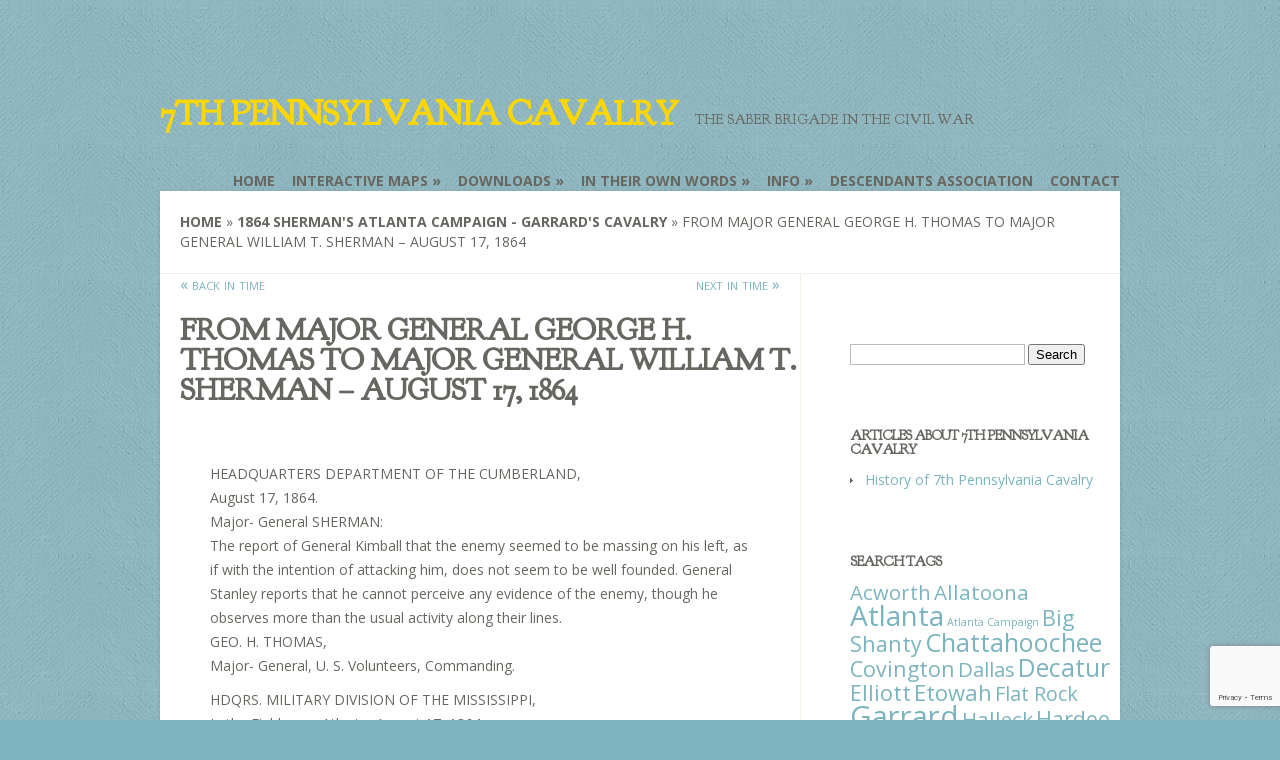

--- FILE ---
content_type: text/html; charset=UTF-8
request_url: https://7thpennsylvaniacavalry.com/from-major-general-george-h-thomas-to-major-general-william-t-sherman-august-17-1864/
body_size: 10145
content:
<!DOCTYPE html>
<!--[if IE 6]>
<html xmlns="http://www.w3.org/1999/xhtml" id="ie6" lang="en-US">
<![endif]-->
<!--[if IE 7]>
<html xmlns="http://www.w3.org/1999/xhtml" id="ie7" lang="en-US">
<![endif]-->
<!--[if IE 8]>
<html xmlns="http://www.w3.org/1999/xhtml" id="ie8" lang="en-US">
<![endif]-->
<!--[if !(IE 6) | !(IE 7) | !(IE 8)  ]><!-->
<html lang="en-US">
<!--<![endif]-->
<head>
	<meta charset="UTF-8" />
	<meta http-equiv="X-UA-Compatible" content="IE=edge,chrome=1" />
			
	<meta http-equiv="X-UA-Compatible" content="IE=edge">
	<link rel="stylesheet" href="https://7thpennsylvaniacavalry.com/wp-content/themes/7thPaCavalry/style.css" type="text/css" />
	<link rel="pingback" href="https://7thpennsylvaniacavalry.com/xmlrpc.php" />

	<!--[if lt IE 7]>
		<link rel="stylesheet" type="text/css" href="https://7thpennsylvaniacavalry.com/wp-content/themes/Flexible/css/ie6style.css" />
	<![endif]-->
	<!--[if IE 7]>
		<link rel="stylesheet" type="text/css" href="https://7thpennsylvaniacavalry.com/wp-content/themes/Flexible/css/ie7style.css" />
	<![endif]-->
	<!--[if IE 8]>
		<link rel="stylesheet" type="text/css" href="https://7thpennsylvaniacavalry.com/wp-content/themes/Flexible/css/ie8style.css" />
	<![endif]-->
	<!--[if lt IE 9]>
		<script src="https://7thpennsylvaniacavalry.com/wp-content/themes/Flexible/js/html5.js" type="text/javascript"></script>
	<![endif]-->

	<script type="text/javascript">
		document.documentElement.className = 'js';
	</script>

	<script>var et_site_url='https://7thpennsylvaniacavalry.com';var et_post_id='6688';function et_core_page_resource_fallback(a,b){"undefined"===typeof b&&(b=a.sheet.cssRules&&0===a.sheet.cssRules.length);b&&(a.onerror=null,a.onload=null,a.href?a.href=et_site_url+"/?et_core_page_resource="+a.id+et_post_id:a.src&&(a.src=et_site_url+"/?et_core_page_resource="+a.id+et_post_id))}
</script><title>From Major General George H. Thomas to Major General William T. Sherman &#8211; August 17, 1864 | 7th Pennsylvania Cavalry</title>
<meta name='robots' content='max-image-preview:large' />
	<style>img:is([sizes="auto" i], [sizes^="auto," i]) { contain-intrinsic-size: 3000px 1500px }</style>
	<link rel='dns-prefetch' href='//www.google.com' />
<link rel='dns-prefetch' href='//www.googletagmanager.com' />
<link rel='dns-prefetch' href='//fonts.googleapis.com' />
<link rel="alternate" type="application/rss+xml" title="7th Pennsylvania Cavalry &raquo; Feed" href="https://7thpennsylvaniacavalry.com/feed/" />
<link rel="alternate" type="application/rss+xml" title="7th Pennsylvania Cavalry &raquo; Comments Feed" href="https://7thpennsylvaniacavalry.com/comments/feed/" />
<link rel="alternate" type="application/rss+xml" title="7th Pennsylvania Cavalry &raquo; From Major General George H. Thomas to Major General William T. Sherman &#8211; August 17, 1864 Comments Feed" href="https://7thpennsylvaniacavalry.com/from-major-general-george-h-thomas-to-major-general-william-t-sherman-august-17-1864/feed/" />
<script type="text/javascript">
/* <![CDATA[ */
window._wpemojiSettings = {"baseUrl":"https:\/\/s.w.org\/images\/core\/emoji\/16.0.1\/72x72\/","ext":".png","svgUrl":"https:\/\/s.w.org\/images\/core\/emoji\/16.0.1\/svg\/","svgExt":".svg","source":{"concatemoji":"https:\/\/7thpennsylvaniacavalry.com\/wp-includes\/js\/wp-emoji-release.min.js?ver=6.8.3"}};
/*! This file is auto-generated */
!function(s,n){var o,i,e;function c(e){try{var t={supportTests:e,timestamp:(new Date).valueOf()};sessionStorage.setItem(o,JSON.stringify(t))}catch(e){}}function p(e,t,n){e.clearRect(0,0,e.canvas.width,e.canvas.height),e.fillText(t,0,0);var t=new Uint32Array(e.getImageData(0,0,e.canvas.width,e.canvas.height).data),a=(e.clearRect(0,0,e.canvas.width,e.canvas.height),e.fillText(n,0,0),new Uint32Array(e.getImageData(0,0,e.canvas.width,e.canvas.height).data));return t.every(function(e,t){return e===a[t]})}function u(e,t){e.clearRect(0,0,e.canvas.width,e.canvas.height),e.fillText(t,0,0);for(var n=e.getImageData(16,16,1,1),a=0;a<n.data.length;a++)if(0!==n.data[a])return!1;return!0}function f(e,t,n,a){switch(t){case"flag":return n(e,"\ud83c\udff3\ufe0f\u200d\u26a7\ufe0f","\ud83c\udff3\ufe0f\u200b\u26a7\ufe0f")?!1:!n(e,"\ud83c\udde8\ud83c\uddf6","\ud83c\udde8\u200b\ud83c\uddf6")&&!n(e,"\ud83c\udff4\udb40\udc67\udb40\udc62\udb40\udc65\udb40\udc6e\udb40\udc67\udb40\udc7f","\ud83c\udff4\u200b\udb40\udc67\u200b\udb40\udc62\u200b\udb40\udc65\u200b\udb40\udc6e\u200b\udb40\udc67\u200b\udb40\udc7f");case"emoji":return!a(e,"\ud83e\udedf")}return!1}function g(e,t,n,a){var r="undefined"!=typeof WorkerGlobalScope&&self instanceof WorkerGlobalScope?new OffscreenCanvas(300,150):s.createElement("canvas"),o=r.getContext("2d",{willReadFrequently:!0}),i=(o.textBaseline="top",o.font="600 32px Arial",{});return e.forEach(function(e){i[e]=t(o,e,n,a)}),i}function t(e){var t=s.createElement("script");t.src=e,t.defer=!0,s.head.appendChild(t)}"undefined"!=typeof Promise&&(o="wpEmojiSettingsSupports",i=["flag","emoji"],n.supports={everything:!0,everythingExceptFlag:!0},e=new Promise(function(e){s.addEventListener("DOMContentLoaded",e,{once:!0})}),new Promise(function(t){var n=function(){try{var e=JSON.parse(sessionStorage.getItem(o));if("object"==typeof e&&"number"==typeof e.timestamp&&(new Date).valueOf()<e.timestamp+604800&&"object"==typeof e.supportTests)return e.supportTests}catch(e){}return null}();if(!n){if("undefined"!=typeof Worker&&"undefined"!=typeof OffscreenCanvas&&"undefined"!=typeof URL&&URL.createObjectURL&&"undefined"!=typeof Blob)try{var e="postMessage("+g.toString()+"("+[JSON.stringify(i),f.toString(),p.toString(),u.toString()].join(",")+"));",a=new Blob([e],{type:"text/javascript"}),r=new Worker(URL.createObjectURL(a),{name:"wpTestEmojiSupports"});return void(r.onmessage=function(e){c(n=e.data),r.terminate(),t(n)})}catch(e){}c(n=g(i,f,p,u))}t(n)}).then(function(e){for(var t in e)n.supports[t]=e[t],n.supports.everything=n.supports.everything&&n.supports[t],"flag"!==t&&(n.supports.everythingExceptFlag=n.supports.everythingExceptFlag&&n.supports[t]);n.supports.everythingExceptFlag=n.supports.everythingExceptFlag&&!n.supports.flag,n.DOMReady=!1,n.readyCallback=function(){n.DOMReady=!0}}).then(function(){return e}).then(function(){var e;n.supports.everything||(n.readyCallback(),(e=n.source||{}).concatemoji?t(e.concatemoji):e.wpemoji&&e.twemoji&&(t(e.twemoji),t(e.wpemoji)))}))}((window,document),window._wpemojiSettings);
/* ]]> */
</script>
<meta content="7thPaCavalry v.0.1.0" name="generator"/>
	<style type="text/css">
		body, strong { color: #; }
		#content-area a { color: #7bb4bf; }
		ul.nav li a { color: # !important; }
		ul.nav > li.current_page_item > a, ul#top-menu > li:hover > a, ul.nav > li.current-cat > a { color: #7bb4bf; }
		h1, h2, h3, h4, h5, h6, h1 a, h2 a, h3 a, h4 a, h5 a, h6 a { color: #; }

		#sidebar a { color:#7bb4bf; }
		.footer-widget { color:# }
		#footer a, ul#bottom-menu li a { color:# }
	</style>

<style id='wp-emoji-styles-inline-css' type='text/css'>

	img.wp-smiley, img.emoji {
		display: inline !important;
		border: none !important;
		box-shadow: none !important;
		height: 1em !important;
		width: 1em !important;
		margin: 0 0.07em !important;
		vertical-align: -0.1em !important;
		background: none !important;
		padding: 0 !important;
	}
</style>
<link rel='stylesheet' id='wp-block-library-css' href='https://7thpennsylvaniacavalry.com/wp-includes/css/dist/block-library/style.min.css?ver=6.8.3' type='text/css' media='all' />
<style id='classic-theme-styles-inline-css' type='text/css'>
/*! This file is auto-generated */
.wp-block-button__link{color:#fff;background-color:#32373c;border-radius:9999px;box-shadow:none;text-decoration:none;padding:calc(.667em + 2px) calc(1.333em + 2px);font-size:1.125em}.wp-block-file__button{background:#32373c;color:#fff;text-decoration:none}
</style>
<style id='global-styles-inline-css' type='text/css'>
:root{--wp--preset--aspect-ratio--square: 1;--wp--preset--aspect-ratio--4-3: 4/3;--wp--preset--aspect-ratio--3-4: 3/4;--wp--preset--aspect-ratio--3-2: 3/2;--wp--preset--aspect-ratio--2-3: 2/3;--wp--preset--aspect-ratio--16-9: 16/9;--wp--preset--aspect-ratio--9-16: 9/16;--wp--preset--color--black: #000000;--wp--preset--color--cyan-bluish-gray: #abb8c3;--wp--preset--color--white: #ffffff;--wp--preset--color--pale-pink: #f78da7;--wp--preset--color--vivid-red: #cf2e2e;--wp--preset--color--luminous-vivid-orange: #ff6900;--wp--preset--color--luminous-vivid-amber: #fcb900;--wp--preset--color--light-green-cyan: #7bdcb5;--wp--preset--color--vivid-green-cyan: #00d084;--wp--preset--color--pale-cyan-blue: #8ed1fc;--wp--preset--color--vivid-cyan-blue: #0693e3;--wp--preset--color--vivid-purple: #9b51e0;--wp--preset--gradient--vivid-cyan-blue-to-vivid-purple: linear-gradient(135deg,rgba(6,147,227,1) 0%,rgb(155,81,224) 100%);--wp--preset--gradient--light-green-cyan-to-vivid-green-cyan: linear-gradient(135deg,rgb(122,220,180) 0%,rgb(0,208,130) 100%);--wp--preset--gradient--luminous-vivid-amber-to-luminous-vivid-orange: linear-gradient(135deg,rgba(252,185,0,1) 0%,rgba(255,105,0,1) 100%);--wp--preset--gradient--luminous-vivid-orange-to-vivid-red: linear-gradient(135deg,rgba(255,105,0,1) 0%,rgb(207,46,46) 100%);--wp--preset--gradient--very-light-gray-to-cyan-bluish-gray: linear-gradient(135deg,rgb(238,238,238) 0%,rgb(169,184,195) 100%);--wp--preset--gradient--cool-to-warm-spectrum: linear-gradient(135deg,rgb(74,234,220) 0%,rgb(151,120,209) 20%,rgb(207,42,186) 40%,rgb(238,44,130) 60%,rgb(251,105,98) 80%,rgb(254,248,76) 100%);--wp--preset--gradient--blush-light-purple: linear-gradient(135deg,rgb(255,206,236) 0%,rgb(152,150,240) 100%);--wp--preset--gradient--blush-bordeaux: linear-gradient(135deg,rgb(254,205,165) 0%,rgb(254,45,45) 50%,rgb(107,0,62) 100%);--wp--preset--gradient--luminous-dusk: linear-gradient(135deg,rgb(255,203,112) 0%,rgb(199,81,192) 50%,rgb(65,88,208) 100%);--wp--preset--gradient--pale-ocean: linear-gradient(135deg,rgb(255,245,203) 0%,rgb(182,227,212) 50%,rgb(51,167,181) 100%);--wp--preset--gradient--electric-grass: linear-gradient(135deg,rgb(202,248,128) 0%,rgb(113,206,126) 100%);--wp--preset--gradient--midnight: linear-gradient(135deg,rgb(2,3,129) 0%,rgb(40,116,252) 100%);--wp--preset--font-size--small: 13px;--wp--preset--font-size--medium: 20px;--wp--preset--font-size--large: 36px;--wp--preset--font-size--x-large: 42px;--wp--preset--spacing--20: 0.44rem;--wp--preset--spacing--30: 0.67rem;--wp--preset--spacing--40: 1rem;--wp--preset--spacing--50: 1.5rem;--wp--preset--spacing--60: 2.25rem;--wp--preset--spacing--70: 3.38rem;--wp--preset--spacing--80: 5.06rem;--wp--preset--shadow--natural: 6px 6px 9px rgba(0, 0, 0, 0.2);--wp--preset--shadow--deep: 12px 12px 50px rgba(0, 0, 0, 0.4);--wp--preset--shadow--sharp: 6px 6px 0px rgba(0, 0, 0, 0.2);--wp--preset--shadow--outlined: 6px 6px 0px -3px rgba(255, 255, 255, 1), 6px 6px rgba(0, 0, 0, 1);--wp--preset--shadow--crisp: 6px 6px 0px rgba(0, 0, 0, 1);}:where(.is-layout-flex){gap: 0.5em;}:where(.is-layout-grid){gap: 0.5em;}body .is-layout-flex{display: flex;}.is-layout-flex{flex-wrap: wrap;align-items: center;}.is-layout-flex > :is(*, div){margin: 0;}body .is-layout-grid{display: grid;}.is-layout-grid > :is(*, div){margin: 0;}:where(.wp-block-columns.is-layout-flex){gap: 2em;}:where(.wp-block-columns.is-layout-grid){gap: 2em;}:where(.wp-block-post-template.is-layout-flex){gap: 1.25em;}:where(.wp-block-post-template.is-layout-grid){gap: 1.25em;}.has-black-color{color: var(--wp--preset--color--black) !important;}.has-cyan-bluish-gray-color{color: var(--wp--preset--color--cyan-bluish-gray) !important;}.has-white-color{color: var(--wp--preset--color--white) !important;}.has-pale-pink-color{color: var(--wp--preset--color--pale-pink) !important;}.has-vivid-red-color{color: var(--wp--preset--color--vivid-red) !important;}.has-luminous-vivid-orange-color{color: var(--wp--preset--color--luminous-vivid-orange) !important;}.has-luminous-vivid-amber-color{color: var(--wp--preset--color--luminous-vivid-amber) !important;}.has-light-green-cyan-color{color: var(--wp--preset--color--light-green-cyan) !important;}.has-vivid-green-cyan-color{color: var(--wp--preset--color--vivid-green-cyan) !important;}.has-pale-cyan-blue-color{color: var(--wp--preset--color--pale-cyan-blue) !important;}.has-vivid-cyan-blue-color{color: var(--wp--preset--color--vivid-cyan-blue) !important;}.has-vivid-purple-color{color: var(--wp--preset--color--vivid-purple) !important;}.has-black-background-color{background-color: var(--wp--preset--color--black) !important;}.has-cyan-bluish-gray-background-color{background-color: var(--wp--preset--color--cyan-bluish-gray) !important;}.has-white-background-color{background-color: var(--wp--preset--color--white) !important;}.has-pale-pink-background-color{background-color: var(--wp--preset--color--pale-pink) !important;}.has-vivid-red-background-color{background-color: var(--wp--preset--color--vivid-red) !important;}.has-luminous-vivid-orange-background-color{background-color: var(--wp--preset--color--luminous-vivid-orange) !important;}.has-luminous-vivid-amber-background-color{background-color: var(--wp--preset--color--luminous-vivid-amber) !important;}.has-light-green-cyan-background-color{background-color: var(--wp--preset--color--light-green-cyan) !important;}.has-vivid-green-cyan-background-color{background-color: var(--wp--preset--color--vivid-green-cyan) !important;}.has-pale-cyan-blue-background-color{background-color: var(--wp--preset--color--pale-cyan-blue) !important;}.has-vivid-cyan-blue-background-color{background-color: var(--wp--preset--color--vivid-cyan-blue) !important;}.has-vivid-purple-background-color{background-color: var(--wp--preset--color--vivid-purple) !important;}.has-black-border-color{border-color: var(--wp--preset--color--black) !important;}.has-cyan-bluish-gray-border-color{border-color: var(--wp--preset--color--cyan-bluish-gray) !important;}.has-white-border-color{border-color: var(--wp--preset--color--white) !important;}.has-pale-pink-border-color{border-color: var(--wp--preset--color--pale-pink) !important;}.has-vivid-red-border-color{border-color: var(--wp--preset--color--vivid-red) !important;}.has-luminous-vivid-orange-border-color{border-color: var(--wp--preset--color--luminous-vivid-orange) !important;}.has-luminous-vivid-amber-border-color{border-color: var(--wp--preset--color--luminous-vivid-amber) !important;}.has-light-green-cyan-border-color{border-color: var(--wp--preset--color--light-green-cyan) !important;}.has-vivid-green-cyan-border-color{border-color: var(--wp--preset--color--vivid-green-cyan) !important;}.has-pale-cyan-blue-border-color{border-color: var(--wp--preset--color--pale-cyan-blue) !important;}.has-vivid-cyan-blue-border-color{border-color: var(--wp--preset--color--vivid-cyan-blue) !important;}.has-vivid-purple-border-color{border-color: var(--wp--preset--color--vivid-purple) !important;}.has-vivid-cyan-blue-to-vivid-purple-gradient-background{background: var(--wp--preset--gradient--vivid-cyan-blue-to-vivid-purple) !important;}.has-light-green-cyan-to-vivid-green-cyan-gradient-background{background: var(--wp--preset--gradient--light-green-cyan-to-vivid-green-cyan) !important;}.has-luminous-vivid-amber-to-luminous-vivid-orange-gradient-background{background: var(--wp--preset--gradient--luminous-vivid-amber-to-luminous-vivid-orange) !important;}.has-luminous-vivid-orange-to-vivid-red-gradient-background{background: var(--wp--preset--gradient--luminous-vivid-orange-to-vivid-red) !important;}.has-very-light-gray-to-cyan-bluish-gray-gradient-background{background: var(--wp--preset--gradient--very-light-gray-to-cyan-bluish-gray) !important;}.has-cool-to-warm-spectrum-gradient-background{background: var(--wp--preset--gradient--cool-to-warm-spectrum) !important;}.has-blush-light-purple-gradient-background{background: var(--wp--preset--gradient--blush-light-purple) !important;}.has-blush-bordeaux-gradient-background{background: var(--wp--preset--gradient--blush-bordeaux) !important;}.has-luminous-dusk-gradient-background{background: var(--wp--preset--gradient--luminous-dusk) !important;}.has-pale-ocean-gradient-background{background: var(--wp--preset--gradient--pale-ocean) !important;}.has-electric-grass-gradient-background{background: var(--wp--preset--gradient--electric-grass) !important;}.has-midnight-gradient-background{background: var(--wp--preset--gradient--midnight) !important;}.has-small-font-size{font-size: var(--wp--preset--font-size--small) !important;}.has-medium-font-size{font-size: var(--wp--preset--font-size--medium) !important;}.has-large-font-size{font-size: var(--wp--preset--font-size--large) !important;}.has-x-large-font-size{font-size: var(--wp--preset--font-size--x-large) !important;}
:where(.wp-block-post-template.is-layout-flex){gap: 1.25em;}:where(.wp-block-post-template.is-layout-grid){gap: 1.25em;}
:where(.wp-block-columns.is-layout-flex){gap: 2em;}:where(.wp-block-columns.is-layout-grid){gap: 2em;}
:root :where(.wp-block-pullquote){font-size: 1.5em;line-height: 1.6;}
</style>
<link rel='stylesheet' id='google_font_open_sans-css' href='https://fonts.googleapis.com/css?family=Open+Sans%3A400%2C300%2C300italic%2C400italic%2C700&#038;subset=latin%2Clatin-ext%2Ccyrillic&#038;ver=6.8.3' type='text/css' media='all' />
<link rel='stylesheet' id='et-shortcodes-css-css' href='https://7thpennsylvaniacavalry.com/wp-content/themes/Flexible/epanel/shortcodes/css/shortcodes-legacy.css?ver=2.6.14' type='text/css' media='all' />
<link rel='stylesheet' id='et-shortcodes-responsive-css-css' href='https://7thpennsylvaniacavalry.com/wp-content/themes/Flexible/epanel/shortcodes/css/shortcodes_responsive.css?ver=2.6.14' type='text/css' media='all' />
<link rel='stylesheet' id='magnific_popup-css' href='https://7thpennsylvaniacavalry.com/wp-content/themes/Flexible/includes/page_templates/js/magnific_popup/magnific_popup.css?ver=1.3.4' type='text/css' media='screen' />
<link rel='stylesheet' id='et_page_templates-css' href='https://7thpennsylvaniacavalry.com/wp-content/themes/Flexible/includes/page_templates/page_templates.css?ver=1.8' type='text/css' media='screen' />
<script type="text/javascript" src="https://7thpennsylvaniacavalry.com/wp-includes/js/jquery/jquery.min.js?ver=3.7.1" id="jquery-core-js"></script>
<script type="text/javascript" src="https://7thpennsylvaniacavalry.com/wp-includes/js/jquery/jquery-migrate.min.js?ver=3.4.1" id="jquery-migrate-js"></script>

<!-- Google tag (gtag.js) snippet added by Site Kit -->
<!-- Google Analytics snippet added by Site Kit -->
<script type="text/javascript" src="https://www.googletagmanager.com/gtag/js?id=GT-WBTCMZW" id="google_gtagjs-js" async></script>
<script type="text/javascript" id="google_gtagjs-js-after">
/* <![CDATA[ */
window.dataLayer = window.dataLayer || [];function gtag(){dataLayer.push(arguments);}
gtag("set","linker",{"domains":["7thpennsylvaniacavalry.com"]});
gtag("js", new Date());
gtag("set", "developer_id.dZTNiMT", true);
gtag("config", "GT-WBTCMZW");
/* ]]> */
</script>
<link rel="https://api.w.org/" href="https://7thpennsylvaniacavalry.com/wp-json/" /><link rel="alternate" title="JSON" type="application/json" href="https://7thpennsylvaniacavalry.com/wp-json/wp/v2/posts/6688" /><link rel="EditURI" type="application/rsd+xml" title="RSD" href="https://7thpennsylvaniacavalry.com/xmlrpc.php?rsd" />
<meta name="generator" content="WordPress 6.8.3" />
<link rel="canonical" href="https://7thpennsylvaniacavalry.com/from-major-general-george-h-thomas-to-major-general-william-t-sherman-august-17-1864/" />
<link rel='shortlink' href='https://7thpennsylvaniacavalry.com/?p=6688' />
<link rel="alternate" title="oEmbed (JSON)" type="application/json+oembed" href="https://7thpennsylvaniacavalry.com/wp-json/oembed/1.0/embed?url=https%3A%2F%2F7thpennsylvaniacavalry.com%2Ffrom-major-general-george-h-thomas-to-major-general-william-t-sherman-august-17-1864%2F" />
<link rel="alternate" title="oEmbed (XML)" type="text/xml+oembed" href="https://7thpennsylvaniacavalry.com/wp-json/oembed/1.0/embed?url=https%3A%2F%2F7thpennsylvaniacavalry.com%2Ffrom-major-general-george-h-thomas-to-major-general-william-t-sherman-august-17-1864%2F&#038;format=xml" />
<meta name="generator" content="Site Kit by Google 1.170.0" /><meta name="viewport" content="width=device-width, initial-scale=1.0, maximum-scale=1.0, user-scalable=0" /><style type="text/css">body { background-color: #7bb4bf; }body { background-image: url(https://7thpennsylvaniacavalry.com/wp-content/themes/Flexible/images/control_panel/body-bg17.png); }</style><link id='goudy_bookletter_1911' href='https://fonts.googleapis.com/css?family=Goudy+Bookletter+1911' rel='stylesheet' type='text/css' /><style type='text/css'>h1, h2, h3, h4, h5, h6 { font-family: 'Goudy Bookletter 1911', Arial, sans-serif !important;  }</style><style type='text/css'>h1, h2, h3, h4, h5, h6 {  }
		</style><link rel="preload" href="https://7thpennsylvaniacavalry.com/wp-content/themes/Flexible/core/admin/fonts/modules.ttf" as="font" crossorigin="anonymous"></head>
<body class="wp-singular post-template-default single single-post postid-6688 single-format-standard wp-theme-Flexible wp-child-theme-7thPaCavalry et_includes_sidebar">
	<div id="container">
				<header class="clearfix">
			<div id="logo-area">
								<h1 id="logo">
					<a href="https://7thpennsylvaniacavalry.com/" title="7th Pennsylvania Cavalry">7th Pennsylvania Cavalry</a>
				</h1>
				<h2>The Saber Brigade in The Civil War</h2>
			</div>

			<nav id="top-menu">
				<ul id="menu-top-menu" class="nav"><li id="menu-item-7127" class="menu-item menu-item-type-custom menu-item-object-custom menu-item-7127"><a href="/">Home</a></li>
<li id="menu-item-6825" class="menu-item menu-item-type-custom menu-item-object-custom menu-item-has-children menu-item-6825"><a href="http://35.196.180.207/map-tour-of-7th-pennsylvania-cavalry-during-shermans-atlanta-campaign-may-to-september-1864/" title="Interactive Civil War Cavalry Maps">Interactive Maps</a>
<ul class="sub-menu">
	<li id="menu-item-6824" class="menu-item menu-item-type-post_type menu-item-object-page menu-item-6824"><a href="https://7thpennsylvaniacavalry.com/map-tour-of-7th-pennsylvania-cavalry-during-shermans-atlanta-campaign-may-to-september-1864/">Sherman&#8217;s Atlanta Campaign &#8211; May to September, 1864</a></li>
</ul>
</li>
<li id="menu-item-6826" class="menu-item menu-item-type-custom menu-item-object-custom menu-item-has-children menu-item-6826"><a href="#">Downloads</a>
<ul class="sub-menu">
	<li id="menu-item-6961" class="menu-item menu-item-type-post_type menu-item-object-page menu-item-6961"><a href="https://7thpennsylvaniacavalry.com/7th-pennsylvania-cavalry-books/" title="Civil War Cavalry Book Reviews: Free to Download or For Sale">Cavalry Books</a></li>
	<li id="menu-item-7246" class="menu-item menu-item-type-post_type menu-item-object-page menu-item-7246"><a href="https://7thpennsylvaniacavalry.com/seventh-pennsylvania-cavalry-photos/">7th PA Cavalry Photos</a></li>
</ul>
</li>
<li id="menu-item-6827" class="menu-item menu-item-type-custom menu-item-object-custom menu-item-has-children menu-item-6827"><a href="http://wp.me/p2Rldn-1OW">In Their Own Words</a>
<ul class="sub-menu">
	<li id="menu-item-7018" class="menu-item menu-item-type-custom menu-item-object-custom menu-item-7018"><a href="http://wp.me/p2Rldn-1OW">Garrard&#8217;s Cavalry in Sherman&#8217;s Atlanta Campaign</a></li>
</ul>
</li>
<li id="menu-item-7094" class="menu-item menu-item-type-custom menu-item-object-custom menu-item-has-children menu-item-7094"><a href="#">Info</a>
<ul class="sub-menu">
	<li id="menu-item-7128" class="menu-item menu-item-type-custom menu-item-object-custom menu-item-7128"><a href="http://35.196.180.207/battles-fought-by-7th-pennsylvania-cavalry/">Battles Fought</a></li>
	<li id="menu-item-7095" class="menu-item menu-item-type-taxonomy menu-item-object-category menu-item-7095"><a href="https://7thpennsylvaniacavalry.com/category/history-7th-pennsylvania-cavalry/">History of 7th Pennsylvania Cavalry</a></li>
</ul>
</li>
<li id="menu-item-6948" class="menu-item menu-item-type-post_type menu-item-object-page menu-item-6948"><a href="https://7thpennsylvaniacavalry.com/7th-pennsylvania-cavalry-descendants-association/" title="7th Pennsylvania Cavalry Descendants Association">Descendants Association</a></li>
<li id="menu-item-7193" class="menu-item menu-item-type-post_type menu-item-object-page menu-item-7193"><a href="https://7thpennsylvaniacavalry.com/contact-us/">Contact</a></li>
</ul>			</nav> <!-- end #top-menu -->

					</header>
		<div id="main-area">
			<a href="#" id="mobile_nav" class="closed"><span></span>Navigation Menu</a><div id="breadcrumbs">
					<a href="https://7thpennsylvaniacavalry.com">Home</a> <span class="raquo">&raquo;</span>

									<a href="https://7thpennsylvaniacavalry.com/category/1864-shermans-atlanta-campaign-garrards-cavalry/">1864 Sherman&#039;s Atlanta Campaign - Garrard&#039;s Cavalry</a> <span class="raquo">&raquo;</span> From Major General George H. Thomas to Major General William T. Sherman &#8211; August 17, 1864					</div> <!-- end #breadcrumbs -->
<div id="content-area" class="clearfix">
  <div id="left-area">
      <!-- wp-pnpn-areas were added by AWDGA -->
    <div class="wp-pnpn-area clearfix">
      <div class="wp-pnpn-prev-area">
        <a href="https://7thpennsylvaniacavalry.com/from-major-general-william-t-sherman-to-major-general-john-m-schofield-august-16-1864/" rel="prev">&laquo; back in time</a>      </div>
      <div class="wp-pnpn-next-area">
        <a href="https://7thpennsylvaniacavalry.com/from-major-general-john-m-schofield-to-brigadier-general-judson-kilpatrick-august-18-1864/" rel="next">next in time &raquo;</a>      </div>
    </div>
    	
	<article id="post-6688" class="entry clearfix post-6688 post type-post status-publish format-standard hentry category-1864-shermans-atlanta-campaign-garrards-cavalry tag-atlanta tag-schofield tag-sherman tag-thomas tag-wheeler">
		<h1 class="page_title">From Major General George H. Thomas to Major General William T. Sherman &#8211; August 17, 1864</h1>

				
		<div class="post-content">
						<p>HEADQUARTERS DEPARTMENT OF THE CUMBERLAND,<br />August 17, 1864.<br />Major- General SHERMAN:<br />The report of General Kimball that the enemy seemed to be massing on his left, as if with the intention of attacking him, does not seem to be well founded. General Stanley reports that he cannot perceive any evidence of the enemy, though he observes more than the usual activity along their lines.<br />GEO. H. THOMAS,<br />Major- General, U. S. Volunteers, Commanding.</p>
<p>HDQRS. MILITARY DIVISION OF THE MISSISSIPPI,<br />In the Field, near Atlanta, August 17, 1864.<br />General THOMAS:<br />I now have positive and official information that General Wheeler has gone up into East Tennessee beyond Spring Place. We will repair all damages to railroad and telegraph to- night. I will not move our infantry, but break the Macon road all to pieces with our cavalry to- morrow night. Therefore be active and demonstrate against Atlanta to occupy the front and make believe we will attack them in their trenches during to- morrow and next day.<br />W. T. SHERMAN,<br />Major- General, Commanding.<br />(Same to Generals Schofield and Howard.)</p>
								</div> 	<!-- end .post-content -->
	</article> <!-- end .entry -->

	
	
	    <div class="wp-pnpn-area clearfix">
      <div class="wp-pnpn-prev-area">
        <a href="https://7thpennsylvaniacavalry.com/from-major-general-william-t-sherman-to-major-general-john-m-schofield-august-16-1864/" rel="prev">&laquo; back in time</a>      </div>
      <div class="wp-pnpn-next-area">
        <a href="https://7thpennsylvaniacavalry.com/from-major-general-john-m-schofield-to-brigadier-general-judson-kilpatrick-august-18-1864/" rel="next">next in time &raquo;</a>      </div>
    </div>
  </div>
  <!-- end #left_area -->
  
  	<div id="sidebar">
		<div id="search-2" class="widget widget_search"><h4 class="widgettitle"> </h4><form role="search" method="get" id="searchform" class="searchform" action="https://7thpennsylvaniacavalry.com/">
				<div>
					<label class="screen-reader-text" for="s">Search for:</label>
					<input type="text" value="" name="s" id="s" />
					<input type="submit" id="searchsubmit" value="Search" />
				</div>
			</form></div> <!-- end .widget --><div id="nav_menu-2" class="widget widget_nav_menu"><h4 class="widgettitle">Articles about 7th Pennsylvania Cavalry</h4><div class="menu-side-menu-container"><ul id="menu-side-menu" class="menu"><li id="menu-item-7093" class="menu-item menu-item-type-taxonomy menu-item-object-category menu-item-7093"><a href="https://7thpennsylvaniacavalry.com/category/history-7th-pennsylvania-cavalry/">History of 7th Pennsylvania Cavalry</a></li>
</ul></div></div> <!-- end .widget --><div id="tag_cloud-2" class="widget widget_tag_cloud"><h4 class="widgettitle">Search Tags</h4><div class="tagcloud"><a href="https://7thpennsylvaniacavalry.com/tag/acworth/" class="tag-cloud-link tag-link-36 tag-link-position-1" style="font-size: 15.219730941704pt;" aria-label="Acworth (27 items)">Acworth</a>
<a href="https://7thpennsylvaniacavalry.com/tag/allatoona/" class="tag-cloud-link tag-link-29 tag-link-position-2" style="font-size: 15.470852017937pt;" aria-label="Allatoona (30 items)">Allatoona</a>
<a href="https://7thpennsylvaniacavalry.com/tag/atlanta/" class="tag-cloud-link tag-link-31 tag-link-position-3" style="font-size: 21.121076233184pt;" aria-label="Atlanta (242 items)">Atlanta</a>
<a href="https://7thpennsylvaniacavalry.com/tag/atlanta-campaign/" class="tag-cloud-link tag-link-61 tag-link-position-4" style="font-size: 8pt;" aria-label="Atlanta Campaign (1 item)">Atlanta Campaign</a>
<a href="https://7thpennsylvaniacavalry.com/tag/big-shanty/" class="tag-cloud-link tag-link-7 tag-link-position-5" style="font-size: 16.09865470852pt;" aria-label="Big Shanty (38 items)">Big Shanty</a>
<a href="https://7thpennsylvaniacavalry.com/tag/chattahoochee/" class="tag-cloud-link tag-link-14 tag-link-position-6" style="font-size: 18.923766816143pt;" aria-label="Chattahoochee (109 items)">Chattahoochee</a>
<a href="https://7thpennsylvaniacavalry.com/tag/covington/" class="tag-cloud-link tag-link-43 tag-link-position-7" style="font-size: 16.035874439462pt;" aria-label="Covington (37 items)">Covington</a>
<a href="https://7thpennsylvaniacavalry.com/tag/dallas/" class="tag-cloud-link tag-link-35 tag-link-position-8" style="font-size: 15.094170403587pt;" aria-label="Dallas (26 items)">Dallas</a>
<a href="https://7thpennsylvaniacavalry.com/tag/decatur/" class="tag-cloud-link tag-link-41 tag-link-position-9" style="font-size: 18.609865470852pt;" aria-label="Decatur (97 items)">Decatur</a>
<a href="https://7thpennsylvaniacavalry.com/tag/elliott/" class="tag-cloud-link tag-link-20 tag-link-position-10" style="font-size: 16.286995515695pt;" aria-label="Elliott (41 items)">Elliott</a>
<a href="https://7thpennsylvaniacavalry.com/tag/etowah/" class="tag-cloud-link tag-link-30 tag-link-position-11" style="font-size: 16.538116591928pt;" aria-label="Etowah (45 items)">Etowah</a>
<a href="https://7thpennsylvaniacavalry.com/tag/flat-rock/" class="tag-cloud-link tag-link-44 tag-link-position-12" style="font-size: 14.968609865471pt;" aria-label="Flat Rock (25 items)">Flat Rock</a>
<a href="https://7thpennsylvaniacavalry.com/tag/garrard/" class="tag-cloud-link tag-link-10 tag-link-position-13" style="font-size: 22pt;" aria-label="Garrard (338 items)">Garrard</a>
<a href="https://7thpennsylvaniacavalry.com/tag/halleck/" class="tag-cloud-link tag-link-25 tag-link-position-14" style="font-size: 15.470852017937pt;" aria-label="Halleck (30 items)">Halleck</a>
<a href="https://7thpennsylvaniacavalry.com/tag/hardee/" class="tag-cloud-link tag-link-34 tag-link-position-15" style="font-size: 16.161434977578pt;" aria-label="Hardee (39 items)">Hardee</a>
<a href="https://7thpennsylvaniacavalry.com/tag/howard/" class="tag-cloud-link tag-link-18 tag-link-position-16" style="font-size: 16.412556053812pt;" aria-label="Howard (43 items)">Howard</a>
<a href="https://7thpennsylvaniacavalry.com/tag/johnston/" class="tag-cloud-link tag-link-13 tag-link-position-17" style="font-size: 17.291479820628pt;" aria-label="Johnston (59 items)">Johnston</a>
<a href="https://7thpennsylvaniacavalry.com/tag/jonesboro/" class="tag-cloud-link tag-link-39 tag-link-position-18" style="font-size: 18.170403587444pt;" aria-label="Jonesboro (82 items)">Jonesboro</a>
<a href="https://7thpennsylvaniacavalry.com/tag/kennesaw/" class="tag-cloud-link tag-link-37 tag-link-position-19" style="font-size: 16.286995515695pt;" aria-label="Kennesaw (41 items)">Kennesaw</a>
<a href="https://7thpennsylvaniacavalry.com/tag/kilpatrick/" class="tag-cloud-link tag-link-19 tag-link-position-20" style="font-size: 18.923766816143pt;" aria-label="Kilpatrick (108 items)">Kilpatrick</a>
<a href="https://7thpennsylvaniacavalry.com/tag/kilpatricks-raid/" class="tag-cloud-link tag-link-60 tag-link-position-21" style="font-size: 8pt;" aria-label="Kilpatrick&#039;s Raid (1 item)">Kilpatrick&#039;s Raid</a>
<a href="https://7thpennsylvaniacavalry.com/tag/kingston/" class="tag-cloud-link tag-link-27 tag-link-position-22" style="font-size: 16.161434977578pt;" aria-label="Kingston (39 items)">Kingston</a>
<a href="https://7thpennsylvaniacavalry.com/tag/lays-ferry/" class="tag-cloud-link tag-link-28 tag-link-position-23" style="font-size: 12.896860986547pt;" aria-label="Lay&#039;s Ferry (11 items)">Lay&#039;s Ferry</a>
<a href="https://7thpennsylvaniacavalry.com/tag/long/" class="tag-cloud-link tag-link-26 tag-link-position-24" style="font-size: 15.282511210762pt;" aria-label="Long (28 items)">Long</a>
<a href="https://7thpennsylvaniacavalry.com/tag/lovejoy-station/" class="tag-cloud-link tag-link-45 tag-link-position-25" style="font-size: 15.973094170404pt;" aria-label="Lovejoy Station (36 items)">Lovejoy Station</a>
<a href="https://7thpennsylvaniacavalry.com/tag/mcafees-bridge/" class="tag-cloud-link tag-link-40 tag-link-position-26" style="font-size: 14.026905829596pt;" aria-label="McAfee&#039;s Bridge (17 items)">McAfee&#039;s Bridge</a>
<a href="https://7thpennsylvaniacavalry.com/tag/mccook/" class="tag-cloud-link tag-link-24 tag-link-position-27" style="font-size: 17.165919282511pt;" aria-label="McCook (57 items)">McCook</a>
<a href="https://7thpennsylvaniacavalry.com/tag/mcpherson/" class="tag-cloud-link tag-link-11 tag-link-position-28" style="font-size: 19.80269058296pt;" aria-label="McPherson (150 items)">McPherson</a>
<a href="https://7thpennsylvaniacavalry.com/tag/minty/" class="tag-cloud-link tag-link-5 tag-link-position-29" style="font-size: 16.09865470852pt;" aria-label="Minty (38 items)">Minty</a>
<a href="https://7thpennsylvaniacavalry.com/tag/noonday-creek/" class="tag-cloud-link tag-link-6 tag-link-position-30" style="font-size: 15.784753363229pt;" aria-label="Noonday Creek (34 items)">Noonday Creek</a>
<a href="https://7thpennsylvaniacavalry.com/tag/red-oak-station/" class="tag-cloud-link tag-link-46 tag-link-position-31" style="font-size: 14.152466367713pt;" aria-label="Red Oak Station (18 items)">Red Oak Station</a>
<a href="https://7thpennsylvaniacavalry.com/tag/rome/" class="tag-cloud-link tag-link-21 tag-link-position-32" style="font-size: 16.914798206278pt;" aria-label="Rome (51 items)">Rome</a>
<a href="https://7thpennsylvaniacavalry.com/tag/ross/" class="tag-cloud-link tag-link-32 tag-link-position-33" style="font-size: 14.968609865471pt;" aria-label="Ross (25 items)">Ross</a>
<a href="https://7thpennsylvaniacavalry.com/tag/roswell/" class="tag-cloud-link tag-link-38 tag-link-position-34" style="font-size: 18.484304932735pt;" aria-label="Roswell (93 items)">Roswell</a>
<a href="https://7thpennsylvaniacavalry.com/tag/schofield/" class="tag-cloud-link tag-link-15 tag-link-position-35" style="font-size: 20.053811659193pt;" aria-label="Schofield (164 items)">Schofield</a>
<a href="https://7thpennsylvaniacavalry.com/tag/sherman/" class="tag-cloud-link tag-link-9 tag-link-position-36" style="font-size: 21.560538116592pt;" aria-label="Sherman (288 items)">Sherman</a>
<a href="https://7thpennsylvaniacavalry.com/tag/snake-creek-gap/" class="tag-cloud-link tag-link-17 tag-link-position-37" style="font-size: 14.780269058296pt;" aria-label="Snake Creek Gap (23 items)">Snake Creek Gap</a>
<a href="https://7thpennsylvaniacavalry.com/tag/stoneman/" class="tag-cloud-link tag-link-23 tag-link-position-38" style="font-size: 18.044843049327pt;" aria-label="Stoneman (79 items)">Stoneman</a>
<a href="https://7thpennsylvaniacavalry.com/tag/stone-mountain/" class="tag-cloud-link tag-link-42 tag-link-position-39" style="font-size: 16.035874439462pt;" aria-label="Stone Mountain (37 items)">Stone Mountain</a>
<a href="https://7thpennsylvaniacavalry.com/tag/thomas/" class="tag-cloud-link tag-link-12 tag-link-position-40" style="font-size: 19.300448430493pt;" aria-label="Thomas (125 items)">Thomas</a>
<a href="https://7thpennsylvaniacavalry.com/tag/villanow/" class="tag-cloud-link tag-link-16 tag-link-position-41" style="font-size: 15.408071748879pt;" aria-label="Villanow (29 items)">Villanow</a>
<a href="https://7thpennsylvaniacavalry.com/tag/wheeler/" class="tag-cloud-link tag-link-22 tag-link-position-42" style="font-size: 18.170403587444pt;" aria-label="Wheeler (82 items)">Wheeler</a>
<a href="https://7thpennsylvaniacavalry.com/tag/wilder/" class="tag-cloud-link tag-link-33 tag-link-position-43" style="font-size: 11.766816143498pt;" aria-label="Wilder (7 items)">Wilder</a></div>
</div> <!-- end .widget -->	</div> <!-- end #sidebar -->
</div>
<!-- end #content-area -->

			</div> 	<!-- end #main-area -->

		<footer id="main_footer" class="clearfix">
			<p id="copyright">Designed by <a href="http://www.elegantthemes.com" title="Premium WordPress Themes">Elegant Themes</a> | Powered by <a href="http://www.wordpress.org">WordPress</a></p>
		</footer> <!-- end #main_footer -->
	</div> <!-- end #container -->

	<script type="speculationrules">
{"prefetch":[{"source":"document","where":{"and":[{"href_matches":"\/*"},{"not":{"href_matches":["\/wp-*.php","\/wp-admin\/*","\/wp-content\/uploads\/*","\/wp-content\/*","\/wp-content\/plugins\/*","\/wp-content\/themes\/7thPaCavalry\/*","\/wp-content\/themes\/Flexible\/*","\/*\\?(.+)"]}},{"not":{"selector_matches":"a[rel~=\"nofollow\"]"}},{"not":{"selector_matches":".no-prefetch, .no-prefetch a"}}]},"eagerness":"conservative"}]}
</script>
<script type="text/javascript" src="/wp-content/uploads/jquery.fitmaps.js">
</script>
<script type="text/javascript">
jQuery(document).ready(function(){
    jQuery('#cavalry-map').fitMaps( {w: '100%', h:'100%'} );
    jQuery('#main-area .container').css('width','100%');
	jQuery('.widget_wp-category-archive a').each(function (i) {
	  jQuery(this).text( jQuery(this).text().replace('19','18'));
	});
});
</script><script type="text/javascript" src="https://7thpennsylvaniacavalry.com/wp-content/themes/Flexible/js/superfish.min.js?ver=1.0" id="superfish-js"></script>
<script type="text/javascript" src="https://7thpennsylvaniacavalry.com/wp-content/themes/Flexible/js/jquery.easing.1.3.js?ver=1.0" id="easing-js"></script>
<script type="text/javascript" src="https://7thpennsylvaniacavalry.com/wp-content/themes/Flexible/js/jquery.flexslider-min.js?ver=1.0" id="flexslider-js"></script>
<script type="text/javascript" src="https://7thpennsylvaniacavalry.com/wp-content/themes/Flexible/js/jquery.fitvids.js?ver=1.0" id="fitvids-js"></script>
<script type="text/javascript" src="https://7thpennsylvaniacavalry.com/wp-content/themes/Flexible/js/jquery.quicksand.js?ver=1.0" id="quicksand-js"></script>
<script type="text/javascript" id="custom_script-js-extra">
/* <![CDATA[ */
var etsettings = {"ajaxurl":"https:\/\/7thpennsylvaniacavalry.com\/wp-admin\/admin-ajax.php"};
/* ]]> */
</script>
<script type="text/javascript" src="https://7thpennsylvaniacavalry.com/wp-content/themes/Flexible/js/custom.js?ver=1.0" id="custom_script-js"></script>
<script type="text/javascript" src="https://7thpennsylvaniacavalry.com/wp-includes/js/comment-reply.min.js?ver=6.8.3" id="comment-reply-js" async="async" data-wp-strategy="async"></script>
<script type="text/javascript" id="gforms_recaptcha_recaptcha-js-extra">
/* <![CDATA[ */
var gforms_recaptcha_recaptcha_strings = {"nonce":"a4f850290d","disconnect":"Disconnecting","change_connection_type":"Resetting","spinner":"https:\/\/7thpennsylvaniacavalry.com\/wp-content\/plugins\/gravityforms\/images\/spinner.svg","connection_type":"classic","disable_badge":"","change_connection_type_title":"Change Connection Type","change_connection_type_message":"Changing the connection type will delete your current settings.  Do you want to proceed?","disconnect_title":"Disconnect","disconnect_message":"Disconnecting from reCAPTCHA will delete your current settings.  Do you want to proceed?","site_key":"6LcaCasmAAAAAN1xlLYVJonCK2uqEHTmrcpXrVNR"};
/* ]]> */
</script>
<script type="text/javascript" src="https://www.google.com/recaptcha/api.js?render=6LcaCasmAAAAAN1xlLYVJonCK2uqEHTmrcpXrVNR&amp;ver=2.1.0" id="gforms_recaptcha_recaptcha-js" defer="defer" data-wp-strategy="defer"></script>
<script type="text/javascript" src="https://7thpennsylvaniacavalry.com/wp-content/plugins/gravityformsrecaptcha/js/frontend.min.js?ver=2.1.0" id="gforms_recaptcha_frontend-js" defer="defer" data-wp-strategy="defer"></script>
<script type="text/javascript" src="https://7thpennsylvaniacavalry.com/wp-content/themes/Flexible/core/admin/js/common.js?ver=4.7.4" id="et-core-common-js"></script>
<script type="text/javascript" src="https://7thpennsylvaniacavalry.com/wp-content/themes/Flexible/includes/page_templates/js/magnific_popup/jquery.magnific-popup.js?ver=1.3.4" id="magnific_popup-js"></script>
<script type="text/javascript" id="et-ptemplates-frontend-js-extra">
/* <![CDATA[ */
var et_ptemplates_strings = {"captcha":"Captcha","fill":"Fill","field":"field","invalid":"Invalid email"};
/* ]]> */
</script>
<script type="text/javascript" src="https://7thpennsylvaniacavalry.com/wp-content/themes/Flexible/includes/page_templates/js/et-ptemplates-frontend.js?ver=1.1" id="et-ptemplates-frontend-js"></script>
</body>
</html>

--- FILE ---
content_type: text/html; charset=utf-8
request_url: https://www.google.com/recaptcha/api2/anchor?ar=1&k=6LcaCasmAAAAAN1xlLYVJonCK2uqEHTmrcpXrVNR&co=aHR0cHM6Ly83dGhwZW5uc3lsdmFuaWFjYXZhbHJ5LmNvbTo0NDM.&hl=en&v=PoyoqOPhxBO7pBk68S4YbpHZ&size=invisible&anchor-ms=20000&execute-ms=30000&cb=zfmhr9w9yfrk
body_size: 48738
content:
<!DOCTYPE HTML><html dir="ltr" lang="en"><head><meta http-equiv="Content-Type" content="text/html; charset=UTF-8">
<meta http-equiv="X-UA-Compatible" content="IE=edge">
<title>reCAPTCHA</title>
<style type="text/css">
/* cyrillic-ext */
@font-face {
  font-family: 'Roboto';
  font-style: normal;
  font-weight: 400;
  font-stretch: 100%;
  src: url(//fonts.gstatic.com/s/roboto/v48/KFO7CnqEu92Fr1ME7kSn66aGLdTylUAMa3GUBHMdazTgWw.woff2) format('woff2');
  unicode-range: U+0460-052F, U+1C80-1C8A, U+20B4, U+2DE0-2DFF, U+A640-A69F, U+FE2E-FE2F;
}
/* cyrillic */
@font-face {
  font-family: 'Roboto';
  font-style: normal;
  font-weight: 400;
  font-stretch: 100%;
  src: url(//fonts.gstatic.com/s/roboto/v48/KFO7CnqEu92Fr1ME7kSn66aGLdTylUAMa3iUBHMdazTgWw.woff2) format('woff2');
  unicode-range: U+0301, U+0400-045F, U+0490-0491, U+04B0-04B1, U+2116;
}
/* greek-ext */
@font-face {
  font-family: 'Roboto';
  font-style: normal;
  font-weight: 400;
  font-stretch: 100%;
  src: url(//fonts.gstatic.com/s/roboto/v48/KFO7CnqEu92Fr1ME7kSn66aGLdTylUAMa3CUBHMdazTgWw.woff2) format('woff2');
  unicode-range: U+1F00-1FFF;
}
/* greek */
@font-face {
  font-family: 'Roboto';
  font-style: normal;
  font-weight: 400;
  font-stretch: 100%;
  src: url(//fonts.gstatic.com/s/roboto/v48/KFO7CnqEu92Fr1ME7kSn66aGLdTylUAMa3-UBHMdazTgWw.woff2) format('woff2');
  unicode-range: U+0370-0377, U+037A-037F, U+0384-038A, U+038C, U+038E-03A1, U+03A3-03FF;
}
/* math */
@font-face {
  font-family: 'Roboto';
  font-style: normal;
  font-weight: 400;
  font-stretch: 100%;
  src: url(//fonts.gstatic.com/s/roboto/v48/KFO7CnqEu92Fr1ME7kSn66aGLdTylUAMawCUBHMdazTgWw.woff2) format('woff2');
  unicode-range: U+0302-0303, U+0305, U+0307-0308, U+0310, U+0312, U+0315, U+031A, U+0326-0327, U+032C, U+032F-0330, U+0332-0333, U+0338, U+033A, U+0346, U+034D, U+0391-03A1, U+03A3-03A9, U+03B1-03C9, U+03D1, U+03D5-03D6, U+03F0-03F1, U+03F4-03F5, U+2016-2017, U+2034-2038, U+203C, U+2040, U+2043, U+2047, U+2050, U+2057, U+205F, U+2070-2071, U+2074-208E, U+2090-209C, U+20D0-20DC, U+20E1, U+20E5-20EF, U+2100-2112, U+2114-2115, U+2117-2121, U+2123-214F, U+2190, U+2192, U+2194-21AE, U+21B0-21E5, U+21F1-21F2, U+21F4-2211, U+2213-2214, U+2216-22FF, U+2308-230B, U+2310, U+2319, U+231C-2321, U+2336-237A, U+237C, U+2395, U+239B-23B7, U+23D0, U+23DC-23E1, U+2474-2475, U+25AF, U+25B3, U+25B7, U+25BD, U+25C1, U+25CA, U+25CC, U+25FB, U+266D-266F, U+27C0-27FF, U+2900-2AFF, U+2B0E-2B11, U+2B30-2B4C, U+2BFE, U+3030, U+FF5B, U+FF5D, U+1D400-1D7FF, U+1EE00-1EEFF;
}
/* symbols */
@font-face {
  font-family: 'Roboto';
  font-style: normal;
  font-weight: 400;
  font-stretch: 100%;
  src: url(//fonts.gstatic.com/s/roboto/v48/KFO7CnqEu92Fr1ME7kSn66aGLdTylUAMaxKUBHMdazTgWw.woff2) format('woff2');
  unicode-range: U+0001-000C, U+000E-001F, U+007F-009F, U+20DD-20E0, U+20E2-20E4, U+2150-218F, U+2190, U+2192, U+2194-2199, U+21AF, U+21E6-21F0, U+21F3, U+2218-2219, U+2299, U+22C4-22C6, U+2300-243F, U+2440-244A, U+2460-24FF, U+25A0-27BF, U+2800-28FF, U+2921-2922, U+2981, U+29BF, U+29EB, U+2B00-2BFF, U+4DC0-4DFF, U+FFF9-FFFB, U+10140-1018E, U+10190-1019C, U+101A0, U+101D0-101FD, U+102E0-102FB, U+10E60-10E7E, U+1D2C0-1D2D3, U+1D2E0-1D37F, U+1F000-1F0FF, U+1F100-1F1AD, U+1F1E6-1F1FF, U+1F30D-1F30F, U+1F315, U+1F31C, U+1F31E, U+1F320-1F32C, U+1F336, U+1F378, U+1F37D, U+1F382, U+1F393-1F39F, U+1F3A7-1F3A8, U+1F3AC-1F3AF, U+1F3C2, U+1F3C4-1F3C6, U+1F3CA-1F3CE, U+1F3D4-1F3E0, U+1F3ED, U+1F3F1-1F3F3, U+1F3F5-1F3F7, U+1F408, U+1F415, U+1F41F, U+1F426, U+1F43F, U+1F441-1F442, U+1F444, U+1F446-1F449, U+1F44C-1F44E, U+1F453, U+1F46A, U+1F47D, U+1F4A3, U+1F4B0, U+1F4B3, U+1F4B9, U+1F4BB, U+1F4BF, U+1F4C8-1F4CB, U+1F4D6, U+1F4DA, U+1F4DF, U+1F4E3-1F4E6, U+1F4EA-1F4ED, U+1F4F7, U+1F4F9-1F4FB, U+1F4FD-1F4FE, U+1F503, U+1F507-1F50B, U+1F50D, U+1F512-1F513, U+1F53E-1F54A, U+1F54F-1F5FA, U+1F610, U+1F650-1F67F, U+1F687, U+1F68D, U+1F691, U+1F694, U+1F698, U+1F6AD, U+1F6B2, U+1F6B9-1F6BA, U+1F6BC, U+1F6C6-1F6CF, U+1F6D3-1F6D7, U+1F6E0-1F6EA, U+1F6F0-1F6F3, U+1F6F7-1F6FC, U+1F700-1F7FF, U+1F800-1F80B, U+1F810-1F847, U+1F850-1F859, U+1F860-1F887, U+1F890-1F8AD, U+1F8B0-1F8BB, U+1F8C0-1F8C1, U+1F900-1F90B, U+1F93B, U+1F946, U+1F984, U+1F996, U+1F9E9, U+1FA00-1FA6F, U+1FA70-1FA7C, U+1FA80-1FA89, U+1FA8F-1FAC6, U+1FACE-1FADC, U+1FADF-1FAE9, U+1FAF0-1FAF8, U+1FB00-1FBFF;
}
/* vietnamese */
@font-face {
  font-family: 'Roboto';
  font-style: normal;
  font-weight: 400;
  font-stretch: 100%;
  src: url(//fonts.gstatic.com/s/roboto/v48/KFO7CnqEu92Fr1ME7kSn66aGLdTylUAMa3OUBHMdazTgWw.woff2) format('woff2');
  unicode-range: U+0102-0103, U+0110-0111, U+0128-0129, U+0168-0169, U+01A0-01A1, U+01AF-01B0, U+0300-0301, U+0303-0304, U+0308-0309, U+0323, U+0329, U+1EA0-1EF9, U+20AB;
}
/* latin-ext */
@font-face {
  font-family: 'Roboto';
  font-style: normal;
  font-weight: 400;
  font-stretch: 100%;
  src: url(//fonts.gstatic.com/s/roboto/v48/KFO7CnqEu92Fr1ME7kSn66aGLdTylUAMa3KUBHMdazTgWw.woff2) format('woff2');
  unicode-range: U+0100-02BA, U+02BD-02C5, U+02C7-02CC, U+02CE-02D7, U+02DD-02FF, U+0304, U+0308, U+0329, U+1D00-1DBF, U+1E00-1E9F, U+1EF2-1EFF, U+2020, U+20A0-20AB, U+20AD-20C0, U+2113, U+2C60-2C7F, U+A720-A7FF;
}
/* latin */
@font-face {
  font-family: 'Roboto';
  font-style: normal;
  font-weight: 400;
  font-stretch: 100%;
  src: url(//fonts.gstatic.com/s/roboto/v48/KFO7CnqEu92Fr1ME7kSn66aGLdTylUAMa3yUBHMdazQ.woff2) format('woff2');
  unicode-range: U+0000-00FF, U+0131, U+0152-0153, U+02BB-02BC, U+02C6, U+02DA, U+02DC, U+0304, U+0308, U+0329, U+2000-206F, U+20AC, U+2122, U+2191, U+2193, U+2212, U+2215, U+FEFF, U+FFFD;
}
/* cyrillic-ext */
@font-face {
  font-family: 'Roboto';
  font-style: normal;
  font-weight: 500;
  font-stretch: 100%;
  src: url(//fonts.gstatic.com/s/roboto/v48/KFO7CnqEu92Fr1ME7kSn66aGLdTylUAMa3GUBHMdazTgWw.woff2) format('woff2');
  unicode-range: U+0460-052F, U+1C80-1C8A, U+20B4, U+2DE0-2DFF, U+A640-A69F, U+FE2E-FE2F;
}
/* cyrillic */
@font-face {
  font-family: 'Roboto';
  font-style: normal;
  font-weight: 500;
  font-stretch: 100%;
  src: url(//fonts.gstatic.com/s/roboto/v48/KFO7CnqEu92Fr1ME7kSn66aGLdTylUAMa3iUBHMdazTgWw.woff2) format('woff2');
  unicode-range: U+0301, U+0400-045F, U+0490-0491, U+04B0-04B1, U+2116;
}
/* greek-ext */
@font-face {
  font-family: 'Roboto';
  font-style: normal;
  font-weight: 500;
  font-stretch: 100%;
  src: url(//fonts.gstatic.com/s/roboto/v48/KFO7CnqEu92Fr1ME7kSn66aGLdTylUAMa3CUBHMdazTgWw.woff2) format('woff2');
  unicode-range: U+1F00-1FFF;
}
/* greek */
@font-face {
  font-family: 'Roboto';
  font-style: normal;
  font-weight: 500;
  font-stretch: 100%;
  src: url(//fonts.gstatic.com/s/roboto/v48/KFO7CnqEu92Fr1ME7kSn66aGLdTylUAMa3-UBHMdazTgWw.woff2) format('woff2');
  unicode-range: U+0370-0377, U+037A-037F, U+0384-038A, U+038C, U+038E-03A1, U+03A3-03FF;
}
/* math */
@font-face {
  font-family: 'Roboto';
  font-style: normal;
  font-weight: 500;
  font-stretch: 100%;
  src: url(//fonts.gstatic.com/s/roboto/v48/KFO7CnqEu92Fr1ME7kSn66aGLdTylUAMawCUBHMdazTgWw.woff2) format('woff2');
  unicode-range: U+0302-0303, U+0305, U+0307-0308, U+0310, U+0312, U+0315, U+031A, U+0326-0327, U+032C, U+032F-0330, U+0332-0333, U+0338, U+033A, U+0346, U+034D, U+0391-03A1, U+03A3-03A9, U+03B1-03C9, U+03D1, U+03D5-03D6, U+03F0-03F1, U+03F4-03F5, U+2016-2017, U+2034-2038, U+203C, U+2040, U+2043, U+2047, U+2050, U+2057, U+205F, U+2070-2071, U+2074-208E, U+2090-209C, U+20D0-20DC, U+20E1, U+20E5-20EF, U+2100-2112, U+2114-2115, U+2117-2121, U+2123-214F, U+2190, U+2192, U+2194-21AE, U+21B0-21E5, U+21F1-21F2, U+21F4-2211, U+2213-2214, U+2216-22FF, U+2308-230B, U+2310, U+2319, U+231C-2321, U+2336-237A, U+237C, U+2395, U+239B-23B7, U+23D0, U+23DC-23E1, U+2474-2475, U+25AF, U+25B3, U+25B7, U+25BD, U+25C1, U+25CA, U+25CC, U+25FB, U+266D-266F, U+27C0-27FF, U+2900-2AFF, U+2B0E-2B11, U+2B30-2B4C, U+2BFE, U+3030, U+FF5B, U+FF5D, U+1D400-1D7FF, U+1EE00-1EEFF;
}
/* symbols */
@font-face {
  font-family: 'Roboto';
  font-style: normal;
  font-weight: 500;
  font-stretch: 100%;
  src: url(//fonts.gstatic.com/s/roboto/v48/KFO7CnqEu92Fr1ME7kSn66aGLdTylUAMaxKUBHMdazTgWw.woff2) format('woff2');
  unicode-range: U+0001-000C, U+000E-001F, U+007F-009F, U+20DD-20E0, U+20E2-20E4, U+2150-218F, U+2190, U+2192, U+2194-2199, U+21AF, U+21E6-21F0, U+21F3, U+2218-2219, U+2299, U+22C4-22C6, U+2300-243F, U+2440-244A, U+2460-24FF, U+25A0-27BF, U+2800-28FF, U+2921-2922, U+2981, U+29BF, U+29EB, U+2B00-2BFF, U+4DC0-4DFF, U+FFF9-FFFB, U+10140-1018E, U+10190-1019C, U+101A0, U+101D0-101FD, U+102E0-102FB, U+10E60-10E7E, U+1D2C0-1D2D3, U+1D2E0-1D37F, U+1F000-1F0FF, U+1F100-1F1AD, U+1F1E6-1F1FF, U+1F30D-1F30F, U+1F315, U+1F31C, U+1F31E, U+1F320-1F32C, U+1F336, U+1F378, U+1F37D, U+1F382, U+1F393-1F39F, U+1F3A7-1F3A8, U+1F3AC-1F3AF, U+1F3C2, U+1F3C4-1F3C6, U+1F3CA-1F3CE, U+1F3D4-1F3E0, U+1F3ED, U+1F3F1-1F3F3, U+1F3F5-1F3F7, U+1F408, U+1F415, U+1F41F, U+1F426, U+1F43F, U+1F441-1F442, U+1F444, U+1F446-1F449, U+1F44C-1F44E, U+1F453, U+1F46A, U+1F47D, U+1F4A3, U+1F4B0, U+1F4B3, U+1F4B9, U+1F4BB, U+1F4BF, U+1F4C8-1F4CB, U+1F4D6, U+1F4DA, U+1F4DF, U+1F4E3-1F4E6, U+1F4EA-1F4ED, U+1F4F7, U+1F4F9-1F4FB, U+1F4FD-1F4FE, U+1F503, U+1F507-1F50B, U+1F50D, U+1F512-1F513, U+1F53E-1F54A, U+1F54F-1F5FA, U+1F610, U+1F650-1F67F, U+1F687, U+1F68D, U+1F691, U+1F694, U+1F698, U+1F6AD, U+1F6B2, U+1F6B9-1F6BA, U+1F6BC, U+1F6C6-1F6CF, U+1F6D3-1F6D7, U+1F6E0-1F6EA, U+1F6F0-1F6F3, U+1F6F7-1F6FC, U+1F700-1F7FF, U+1F800-1F80B, U+1F810-1F847, U+1F850-1F859, U+1F860-1F887, U+1F890-1F8AD, U+1F8B0-1F8BB, U+1F8C0-1F8C1, U+1F900-1F90B, U+1F93B, U+1F946, U+1F984, U+1F996, U+1F9E9, U+1FA00-1FA6F, U+1FA70-1FA7C, U+1FA80-1FA89, U+1FA8F-1FAC6, U+1FACE-1FADC, U+1FADF-1FAE9, U+1FAF0-1FAF8, U+1FB00-1FBFF;
}
/* vietnamese */
@font-face {
  font-family: 'Roboto';
  font-style: normal;
  font-weight: 500;
  font-stretch: 100%;
  src: url(//fonts.gstatic.com/s/roboto/v48/KFO7CnqEu92Fr1ME7kSn66aGLdTylUAMa3OUBHMdazTgWw.woff2) format('woff2');
  unicode-range: U+0102-0103, U+0110-0111, U+0128-0129, U+0168-0169, U+01A0-01A1, U+01AF-01B0, U+0300-0301, U+0303-0304, U+0308-0309, U+0323, U+0329, U+1EA0-1EF9, U+20AB;
}
/* latin-ext */
@font-face {
  font-family: 'Roboto';
  font-style: normal;
  font-weight: 500;
  font-stretch: 100%;
  src: url(//fonts.gstatic.com/s/roboto/v48/KFO7CnqEu92Fr1ME7kSn66aGLdTylUAMa3KUBHMdazTgWw.woff2) format('woff2');
  unicode-range: U+0100-02BA, U+02BD-02C5, U+02C7-02CC, U+02CE-02D7, U+02DD-02FF, U+0304, U+0308, U+0329, U+1D00-1DBF, U+1E00-1E9F, U+1EF2-1EFF, U+2020, U+20A0-20AB, U+20AD-20C0, U+2113, U+2C60-2C7F, U+A720-A7FF;
}
/* latin */
@font-face {
  font-family: 'Roboto';
  font-style: normal;
  font-weight: 500;
  font-stretch: 100%;
  src: url(//fonts.gstatic.com/s/roboto/v48/KFO7CnqEu92Fr1ME7kSn66aGLdTylUAMa3yUBHMdazQ.woff2) format('woff2');
  unicode-range: U+0000-00FF, U+0131, U+0152-0153, U+02BB-02BC, U+02C6, U+02DA, U+02DC, U+0304, U+0308, U+0329, U+2000-206F, U+20AC, U+2122, U+2191, U+2193, U+2212, U+2215, U+FEFF, U+FFFD;
}
/* cyrillic-ext */
@font-face {
  font-family: 'Roboto';
  font-style: normal;
  font-weight: 900;
  font-stretch: 100%;
  src: url(//fonts.gstatic.com/s/roboto/v48/KFO7CnqEu92Fr1ME7kSn66aGLdTylUAMa3GUBHMdazTgWw.woff2) format('woff2');
  unicode-range: U+0460-052F, U+1C80-1C8A, U+20B4, U+2DE0-2DFF, U+A640-A69F, U+FE2E-FE2F;
}
/* cyrillic */
@font-face {
  font-family: 'Roboto';
  font-style: normal;
  font-weight: 900;
  font-stretch: 100%;
  src: url(//fonts.gstatic.com/s/roboto/v48/KFO7CnqEu92Fr1ME7kSn66aGLdTylUAMa3iUBHMdazTgWw.woff2) format('woff2');
  unicode-range: U+0301, U+0400-045F, U+0490-0491, U+04B0-04B1, U+2116;
}
/* greek-ext */
@font-face {
  font-family: 'Roboto';
  font-style: normal;
  font-weight: 900;
  font-stretch: 100%;
  src: url(//fonts.gstatic.com/s/roboto/v48/KFO7CnqEu92Fr1ME7kSn66aGLdTylUAMa3CUBHMdazTgWw.woff2) format('woff2');
  unicode-range: U+1F00-1FFF;
}
/* greek */
@font-face {
  font-family: 'Roboto';
  font-style: normal;
  font-weight: 900;
  font-stretch: 100%;
  src: url(//fonts.gstatic.com/s/roboto/v48/KFO7CnqEu92Fr1ME7kSn66aGLdTylUAMa3-UBHMdazTgWw.woff2) format('woff2');
  unicode-range: U+0370-0377, U+037A-037F, U+0384-038A, U+038C, U+038E-03A1, U+03A3-03FF;
}
/* math */
@font-face {
  font-family: 'Roboto';
  font-style: normal;
  font-weight: 900;
  font-stretch: 100%;
  src: url(//fonts.gstatic.com/s/roboto/v48/KFO7CnqEu92Fr1ME7kSn66aGLdTylUAMawCUBHMdazTgWw.woff2) format('woff2');
  unicode-range: U+0302-0303, U+0305, U+0307-0308, U+0310, U+0312, U+0315, U+031A, U+0326-0327, U+032C, U+032F-0330, U+0332-0333, U+0338, U+033A, U+0346, U+034D, U+0391-03A1, U+03A3-03A9, U+03B1-03C9, U+03D1, U+03D5-03D6, U+03F0-03F1, U+03F4-03F5, U+2016-2017, U+2034-2038, U+203C, U+2040, U+2043, U+2047, U+2050, U+2057, U+205F, U+2070-2071, U+2074-208E, U+2090-209C, U+20D0-20DC, U+20E1, U+20E5-20EF, U+2100-2112, U+2114-2115, U+2117-2121, U+2123-214F, U+2190, U+2192, U+2194-21AE, U+21B0-21E5, U+21F1-21F2, U+21F4-2211, U+2213-2214, U+2216-22FF, U+2308-230B, U+2310, U+2319, U+231C-2321, U+2336-237A, U+237C, U+2395, U+239B-23B7, U+23D0, U+23DC-23E1, U+2474-2475, U+25AF, U+25B3, U+25B7, U+25BD, U+25C1, U+25CA, U+25CC, U+25FB, U+266D-266F, U+27C0-27FF, U+2900-2AFF, U+2B0E-2B11, U+2B30-2B4C, U+2BFE, U+3030, U+FF5B, U+FF5D, U+1D400-1D7FF, U+1EE00-1EEFF;
}
/* symbols */
@font-face {
  font-family: 'Roboto';
  font-style: normal;
  font-weight: 900;
  font-stretch: 100%;
  src: url(//fonts.gstatic.com/s/roboto/v48/KFO7CnqEu92Fr1ME7kSn66aGLdTylUAMaxKUBHMdazTgWw.woff2) format('woff2');
  unicode-range: U+0001-000C, U+000E-001F, U+007F-009F, U+20DD-20E0, U+20E2-20E4, U+2150-218F, U+2190, U+2192, U+2194-2199, U+21AF, U+21E6-21F0, U+21F3, U+2218-2219, U+2299, U+22C4-22C6, U+2300-243F, U+2440-244A, U+2460-24FF, U+25A0-27BF, U+2800-28FF, U+2921-2922, U+2981, U+29BF, U+29EB, U+2B00-2BFF, U+4DC0-4DFF, U+FFF9-FFFB, U+10140-1018E, U+10190-1019C, U+101A0, U+101D0-101FD, U+102E0-102FB, U+10E60-10E7E, U+1D2C0-1D2D3, U+1D2E0-1D37F, U+1F000-1F0FF, U+1F100-1F1AD, U+1F1E6-1F1FF, U+1F30D-1F30F, U+1F315, U+1F31C, U+1F31E, U+1F320-1F32C, U+1F336, U+1F378, U+1F37D, U+1F382, U+1F393-1F39F, U+1F3A7-1F3A8, U+1F3AC-1F3AF, U+1F3C2, U+1F3C4-1F3C6, U+1F3CA-1F3CE, U+1F3D4-1F3E0, U+1F3ED, U+1F3F1-1F3F3, U+1F3F5-1F3F7, U+1F408, U+1F415, U+1F41F, U+1F426, U+1F43F, U+1F441-1F442, U+1F444, U+1F446-1F449, U+1F44C-1F44E, U+1F453, U+1F46A, U+1F47D, U+1F4A3, U+1F4B0, U+1F4B3, U+1F4B9, U+1F4BB, U+1F4BF, U+1F4C8-1F4CB, U+1F4D6, U+1F4DA, U+1F4DF, U+1F4E3-1F4E6, U+1F4EA-1F4ED, U+1F4F7, U+1F4F9-1F4FB, U+1F4FD-1F4FE, U+1F503, U+1F507-1F50B, U+1F50D, U+1F512-1F513, U+1F53E-1F54A, U+1F54F-1F5FA, U+1F610, U+1F650-1F67F, U+1F687, U+1F68D, U+1F691, U+1F694, U+1F698, U+1F6AD, U+1F6B2, U+1F6B9-1F6BA, U+1F6BC, U+1F6C6-1F6CF, U+1F6D3-1F6D7, U+1F6E0-1F6EA, U+1F6F0-1F6F3, U+1F6F7-1F6FC, U+1F700-1F7FF, U+1F800-1F80B, U+1F810-1F847, U+1F850-1F859, U+1F860-1F887, U+1F890-1F8AD, U+1F8B0-1F8BB, U+1F8C0-1F8C1, U+1F900-1F90B, U+1F93B, U+1F946, U+1F984, U+1F996, U+1F9E9, U+1FA00-1FA6F, U+1FA70-1FA7C, U+1FA80-1FA89, U+1FA8F-1FAC6, U+1FACE-1FADC, U+1FADF-1FAE9, U+1FAF0-1FAF8, U+1FB00-1FBFF;
}
/* vietnamese */
@font-face {
  font-family: 'Roboto';
  font-style: normal;
  font-weight: 900;
  font-stretch: 100%;
  src: url(//fonts.gstatic.com/s/roboto/v48/KFO7CnqEu92Fr1ME7kSn66aGLdTylUAMa3OUBHMdazTgWw.woff2) format('woff2');
  unicode-range: U+0102-0103, U+0110-0111, U+0128-0129, U+0168-0169, U+01A0-01A1, U+01AF-01B0, U+0300-0301, U+0303-0304, U+0308-0309, U+0323, U+0329, U+1EA0-1EF9, U+20AB;
}
/* latin-ext */
@font-face {
  font-family: 'Roboto';
  font-style: normal;
  font-weight: 900;
  font-stretch: 100%;
  src: url(//fonts.gstatic.com/s/roboto/v48/KFO7CnqEu92Fr1ME7kSn66aGLdTylUAMa3KUBHMdazTgWw.woff2) format('woff2');
  unicode-range: U+0100-02BA, U+02BD-02C5, U+02C7-02CC, U+02CE-02D7, U+02DD-02FF, U+0304, U+0308, U+0329, U+1D00-1DBF, U+1E00-1E9F, U+1EF2-1EFF, U+2020, U+20A0-20AB, U+20AD-20C0, U+2113, U+2C60-2C7F, U+A720-A7FF;
}
/* latin */
@font-face {
  font-family: 'Roboto';
  font-style: normal;
  font-weight: 900;
  font-stretch: 100%;
  src: url(//fonts.gstatic.com/s/roboto/v48/KFO7CnqEu92Fr1ME7kSn66aGLdTylUAMa3yUBHMdazQ.woff2) format('woff2');
  unicode-range: U+0000-00FF, U+0131, U+0152-0153, U+02BB-02BC, U+02C6, U+02DA, U+02DC, U+0304, U+0308, U+0329, U+2000-206F, U+20AC, U+2122, U+2191, U+2193, U+2212, U+2215, U+FEFF, U+FFFD;
}

</style>
<link rel="stylesheet" type="text/css" href="https://www.gstatic.com/recaptcha/releases/PoyoqOPhxBO7pBk68S4YbpHZ/styles__ltr.css">
<script nonce="xMW0zJsTnM-2s5Mjc_Gb4w" type="text/javascript">window['__recaptcha_api'] = 'https://www.google.com/recaptcha/api2/';</script>
<script type="text/javascript" src="https://www.gstatic.com/recaptcha/releases/PoyoqOPhxBO7pBk68S4YbpHZ/recaptcha__en.js" nonce="xMW0zJsTnM-2s5Mjc_Gb4w">
      
    </script></head>
<body><div id="rc-anchor-alert" class="rc-anchor-alert"></div>
<input type="hidden" id="recaptcha-token" value="[base64]">
<script type="text/javascript" nonce="xMW0zJsTnM-2s5Mjc_Gb4w">
      recaptcha.anchor.Main.init("[\x22ainput\x22,[\x22bgdata\x22,\x22\x22,\[base64]/[base64]/[base64]/[base64]/[base64]/UltsKytdPUU6KEU8MjA0OD9SW2wrK109RT4+NnwxOTI6KChFJjY0NTEyKT09NTUyOTYmJk0rMTxjLmxlbmd0aCYmKGMuY2hhckNvZGVBdChNKzEpJjY0NTEyKT09NTYzMjA/[base64]/[base64]/[base64]/[base64]/[base64]/[base64]/[base64]\x22,\[base64]\\u003d\x22,\x22HnFSBsONGMKQXMK9wqxawpdNf8OmC2ZvwoXCmcO6wqXDojhecX3CmyVDOsKJUFPCj1fDuUTCuMK8RcOsw4/CjcOqZ8O/e3fCosOWwrRHw4QIaMO3woXDuDXCjsKncAFowrQBwr3CqgzDrijCnRsfwrNxAw/CrcOGwrrDtMKea8OIwqbCthzDvCJ9UATCvhsTUVpwwqLCj8OEJMKLw5wcw7nCoXnCtMORO37Cq8OGwrPCtlgnw6lpwrPCslDDnsORwqI4wpgyBg/DjjfCm8K9w6sgw5TCqMKHwr7ChcKIMhg2wqnDlgJhHlPCv8K9NsOCIsKhwoZWWMK0B8Kpwr8ED1BhEDt+wp7DolrCq2QMKcOvdmHDh8KYOkDClMK4KcOgw69THE/CphRseAvDuHBkwrhgwofDr1Ecw5QUAMKLTl4WH8OXw4QswphMWjJkGMO/[base64]/Ds8KpWVVhd8KAwqESwp/DvyDDlW/DocKSwqsqZBcuXWo5wqtYw4Iow5hJw6JcFGESMWHChxszwrhzwpdjw7PClcOHw6TDsjrCu8KwKRbDmDjDk8KpwppowrkoXzLCpsKrBAxIdVxuBD7Dm05Zw6nDkcOXG8OaScK0TAwxw4sZwo/DucOcwpFYDsOBwqpcZcONw5waw5cAESEnw57ChMOswq3CtMKfVMOvw5kqwqPDusO+wrhLwpwVwqPDgU4dTTLDkMKUecKfw5tNd8OTSsK7XCPDmsOkC18+wovCmcK9ecKtNV/Dnx/CiMKJVcK3FsOLRsOiwq4Iw63DgWlgw6A3ZsOqw4LDi8OVdhYyw77ClMO7fMKgSV43wr5WasOOwrNyHsKjDsOGwqAfw6vCkGERHcKfJMKqCW/DlMOcUMOsw77CojEBLn9LKFgmDw0sw6rDsg1hZsOww6HDi8OGw7HDvMOIa8OfwrvDscOiw7zDoxJuScODdwjDu8OBw4gAw6jDusOyMMK9dwXDkzTCmHRjw6vCo8KDw7BpD3EqBsOTKFzCkcO5w7/Dk1JSVMO3ZiPDmllrw43CqsKxRyXDjytzw53ClCjCtA97D2fCsh0VCQ81O8Kgw7rDnQnDhMOOVlJCwqtRwqzCj31RNcKrAC7DgjAVw7PCuHwhQsKMw4zChwhQWA3CmcKkSzlUdCzChWRtwrlOw4gaVGNqw5g4GsOAe8KJKCkBPWN5w6fDkMKIcU/DiCgeeTrCqGJCQcKUVcKvw7hcaWxAw7Yvw6rCrxnCgMKYwoB0dFfDncOfSVPCnQwhw61AJAheIBxzwoXDqcO9w53CoMK6w6rDk2vCgABaJMOMwqR4fcKnBnfCiU1Lwq/CncK9wrzDuMOvw5zDgDbCpQXDhMOGwqh5wr3Cg8ODZFJ8WMKow7jDplnDux3CkjjCn8K4DyIYSkMbG1Nkw5cnw71+wrrCq8K/wpNZwo3DjWPCu2bDiiUAM8KCJCh5PcKiOcKfwqnDnMK7XUdsw4nDuMKNwopcw6fDpcKYZE7DhcKvdi/DuWERwokvWMKUYW9Mw5kIwq8owojCqAnCiwNbw6PDosOvwo5OU8KcwrvDoMK0wpPDlWDChQl5SEzCjsOGfQEdw6Zowq9Bwq7DgitVZcOKRHVCVFHCo8OWwoDDjDsTwqEOKhsSWwY8w5BCJG8zw4wIwqsPWyYcwr7DjMKpwqnDm8KRwqM2NMOmwo/Dh8KSMBDCqQTCrMOpRsKWcsKbwrXDkMKEYlx/fAvDiFIeNsK9bMOYSj0/CWdNwoRMw7jDksKleDgwCMKcwqvDg8OkL8O5wpnCncKCGl/DuHZFw4gtCUgxw45aw5TCvMK6A8OmDyxtbcOEw4weQQRyX2zCksOOw4sDwpPDiArDoVYDLGAjwp9kw7TCscOnwqEfwpXDrg/CpMOlDsOPw63DkMO+cE7DoRfDiMO0wrwNQlYZw6QCwoNsw4PCv0vDs2sHAsOdawpTwrPDhR/[base64]/DulfDhhY5w5RRFsKNYcK7VG3DksKMwpI+AcKNaDk+SMKbwrxRw7nCvHLDlsOIw5YPK1YOw6c2Z31gw5p5RMOeM2vDrMKNZ0DCj8K8LcKdBhnCpD3Co8OTw6jCrcK/KRhZw6VzwrJhDHVSH8OAOMK3woHCsMOSCEbCjMOmwqMFwqwXw4Z3wozCn8K5TMOuw4PDj2nDiUHCh8KQDsKEBRo+w4LDnMOuwqnCpRtAw6fCjsKKw4YcPcOUNsODCcOeVyJWR8Opw5TCp20OWMOPbU08cCTCrVjDj8O4Hkgww6vDqiEnwro5A3DDpXlqw4rDuF/DrAsOTmwRw7rCpWknSMOWwpYiwqzDixsEw5vCvQZTUMOtXsOMO8OaW8KAWX7Dv3Idw73CtGfDhCNPGMKiw4lXw4/DusKOB8KPHnTCq8K3MsOUcMO8w6DDq8KsNU5icsOywpDChH7CilkWwrcZccKWwqTCgcOFGyMgecOiw6jDqVE+d8KHw5/CjXvDm8OPw5Z8WntkwrPDiXnCscOMw6EVwrvDuMK/wo/DjUdfT2PCn8KSdsKHwpjCr8O9w782w5fCiMKzP2nDlcKqeQPCucK2dyzCt13Cg8OHWizCmhHDuMKmw75VP8OBQMKiM8KGXAHDoMO2RMO7BsOJA8Kiw7fDqcKjR1FTw47CjsKAI1fCqcOKNcKdJMKxwpxjwoZtX8Kfw4/[base64]/w41xK8KBTGkWayrDqGTDu8OHw4tkD0TDqmRsEgpeTzc9GsOmwoLCm8O2VcKtZXc1FUTCq8OvNsOyAsKfwpsiWcOtwox8FcK4wqlsMwA/AHcDUW07VcOfIFbCqVrClgsLw6luwp/Cl8ORDU0ow4NfZMKqwr/[base64]/[base64]/DvzPCnlzDp8OwwrvCqTjCtsKIwqHCtMOPwq48w6jDti9yUlBqwqhLQcKMScKVEMOxwpJVUA/CpV3Dky/[base64]/Do8OUCcOQYMONLlhIwpluwq8uwq/DkgF3ag94wpNoLsK/HWEEwrjCjWEHPAHCs8OpMsOVwr5pw43CrcOzWMO2w4jDi8K0bFHDmMKRPsOhw7rDtXp9wqwrw5zDjMKQfxAnwofDoTUiw7DDq2zCmU4JTHzCoMK/w7zCnytIw4vDtsK/dxp7w4/CtjVvwpbDoghZwqXDhMKGc8KVwpdXwpMKAsO+Oj3Cr8K6GsO/OSTDt0EQF1p2NFbDn0tiQnnDr8OFFW8+w5lkwpwIAXIDNsOwwrjChBfCgMOlbBbDvMKYbFFLwpNmwq03DcOpXsKkwocMwobCs8OGw58PwrtRwoc2GnzDsnLCpMK6J09vwqHCmDPCmsK/wqscKsOpw6TCpmQNVMKHJVvCgsOBT8OMw5wCw717w69aw4IjFcKPaRk7wpFxw7vCjMOLZ3cSw6fDo1gUBcOiw53ChMOTwq0zU13DmcKIf8O9NQXDpBLDj3/CqcKUPh7DoCLCshDDh8KwwpfCjW07D2gULy8LVsKSSsKdw77CpkbDoGsIwpvCjD5eY2vDnyPCj8OXwrDCiTVCUsK5w60qw6dSw7/Du8OZw4ZGZ8OnBXYYwoM/wp/[base64]/DoEfDgsKEw48QwoR+cQxbwpnDj8Ohw5/CjRdsw4vDj8OJwqwAcEx3w7TDjxzCpwVHw7nDlyTDrSlCw4bDpSDCjlkhw67CjR3Dm8O6AcOZeMKCw7TCsUbCuMKMe8OETi1Ww6/[base64]/DmlxOVRg9wrPDjwtbwp9lw50kGMO7WSDDv8KcRcOmwp9Mc8ORw7nCgsOseAPClMKhwrN5w6fDp8OWZgEMJcOgwpTDrsKHwoJlIVdoSS8ywrPDq8K3w73DksOAUsOsOsKZwoHDm8KqCzR/w6w4w6B+Xwx3w4XCu2HCl1F0KsOPw6pCYQkAwqbCr8KUMGDCqlgCd2B2bMKsP8OTwrXDj8K0w7MkJMKRwqHDgMOqw6kCIUhydMKLw7MyUsKOBQLConjDrEUfeMO5w4fDmw4aaDkdwqfDgnQzwrHDgmwsaHsLEcOVQjFYw6rCtz/DlsKhZcKDwoPCnmcRw7xgeCsnewrCnsOJw6l2wrDDicOCG3NpcMKYTyrCkHfDvMOUex1gHn7DnMKyByoodyMkwqA/[base64]/[base64]/E8O9wotOwrQRUwFEc2EdXMKDwqPDlB7Cq1MZH2HCpMOdwr7DpcKwwrvDgcKGcgYBw6JiJcOSERrDmcOEw4wRw6HDpsOKJsO3wqPCkkgewr3Ds8OPw6RWKA43w5TDr8KgJhljQGzDgcOMwpDCkSB/LsKSw6vDpsO/w6rCmsKEMlrDtmXDtMO9FcOyw6RCR0o4TT7DpkdfwrrDlnEiccOtwpzCgcKOUyU8wp0owprCpi/DpnU0wpIXRsOdGDB7w4DDuHXCvzt6XUjCnENvcsKgGMKBwoTCn29Iwrh4YcOFw6nDgcKfNsK3w5bDssO9w6wBw5ELR8Ouwo/Dl8KHXS1gZsOyZsOeYMO7w7xAc09zwq9gw78oeAc4ESHCqUNvAMOYYW0NIEspw6kAFsKxw67DgsObbjFTw6NRJ8O+OMOCwo9+cXnCrzZre8KLUgvDmcOqSsO1wrZTCcKQw6PDvWEuw48dwqFAYMKpYBXClMOvRMKrwrPDjMKTwr9+YEnCpn/DiAY6wpoiw5zChcKbZEXDtsO3GmPDpcO0Q8KLciXCqCdrwo9FwqrChyUtE8OlOxgrwoAMasKFworDvU7CjEzDngvCqMOiwpXDhcK1W8O7UV9fw51PeUpITcOgaH3Ci8KtM8KAw5c0MiHDjh8lXl/DmsKsw5kuUcKjSiAKw6cqw4NRwrZWw7bDjG/DpMOweiNlR8KDWMOYYMKLVX5uwr3Dg24yw58YZFvClcO7wpFlXg9Tw7kkwo7ChMOxfMKvJCocRVHCpcOEVcO1ZMOpYFcmRn7Du8KXUcO3woDDrjDDjkdkUUzDnAQZSHQ6w6/DkiLDixnDtm3ChMO5wqbCjMOrH8OcHsO2wpRMY3ZAcMKyw4jCr8KobMOWMXRUEMOVw6llw6zDsHxswqvDmcOPwoomwpNUw7nDqzvCnVnDgVnDvMKdVsOVXypow5LDhnTCtkoaEEPDnxHDr8K5w73DnsO7fTlRwrzCncOqMm/Cp8Kgwqtzw7QRSMKNBcKPPsKwwrcIWcOMw7hvw4PDrHZTABxlCsOHw6tyN8KQayQsKAE/esKXQ8OFwqMnw7t+wq1WQMO9OMKVCMOsTWPCtS5Dw4Njw5TCt8KweBRJKsKXwq84IEDDqWrCoi3DhiVcAjXCsisbScK9D8KPeFvChMKbwoPCgQPDkcOiw7RCWjJUw5tUwqXCoDcVw6PDmX1RfD/DpMOUBxJ9w7UHwpITw4/DnSx+wqHDkcK4LhcbEwVbw7sawrfDpA0zFsOXUyMZw5XCvcOGVcO4OnHCnsKPBcKQwqrDkcO3CBV0fElQw7rDvxYPwqjCpsOxwoDClcOYQADDmngvVFJFwpDDt8K1UW5Nw7rClMOXbX4gPcK0OExsw4EjwpJFHsOCw61Nwr/CjRvCnsOgOMOKEGgfBV4OYsOlw6o2VMOmwrYEwrQrZxkmwp7Dr1xLwpfDq03DjMKfAcObwoFCS8KlMcOHc8OUwrHDklVkwo7Cr8OrwoRvw5/DlsOww5HCq1DChMOAw6ogawnDicOTZR9mEsOZwp84w7x1Ogpaw5U2wrJSAj/[base64]/DtxLDlDUhGcO3ehtew6rDqsKxbMOKw6t2w6c2wrPDvFDDmMO1L8O6bV5BwohAwp8KSEEtwrF6wqXCrSA3w496TcOJwoHDr8O6wo8vQcOrTRJtwpw2VcOyw6XDliTDnD44Lykbwr07wpnDjMKJw6/CsMK4w5TDkcKHesOIwrDDlFgCeMKwdcKlwrVQw7LDpMKMXnXDs8OzHArCt8OvWsOmVit5w6HDkQvDhH/CgMKKw5/[base64]/CrMOwCsK5DMK2w5PDkcK4LcO2w5p0BsO0SlHCrSUFw58GRsOAesKhaW8zw6cNHsKAL3PCisKlCg3Dk8KPJcO7c0rCpFt8NCTChF7CiEleasOMJ2E/w7vDvxPDtcOLwqAGw5pJwo7DisKQw6QAak7DhMOFwq/CiUfDjMKxW8Krw7fDkGLCsGbDlcKow7/CqSUIMcKpITnCgQjDqMKzw7TCphQ0WVXCjnHDnsOMJMKXw6DDlwrCrH7CmC1mw5jCqsOvZGDCghUCTyvDgsOpasKjLXfDgyXCicKef8O1RcODw4rDlgYuwpPDo8OqCm0YwoPDtEjDszZiwpNnw7HDv3N/[base64]/[base64]/wqzDtzjDp3rCisOhTwfDoX/DgCw+UjvCrsK3Vm5Kw6DCrW7Dv0jCpn1iwoTDjcOWw7bCg25lwrZ3aMOLKcO2woHCmcOrVMKgE8OJwpDDosKGK8O7OMOFC8OxwoPCsMKbw58KwobDuCQdw5ZhwrkCw4kbwojDmhrDj0LDrsOGwo/Dg0NRw7/Cu8O4YFU8wpPCon/[base64]/w50SBiNVw7IeJgPCmMOjJ3sOwqPDpyrDisKSwpXDucKAwrHDmcKCOsK/RMKbwpUTKAVnDyTCt8K5RsOQXMO2N8OzwqnDnBzDmQfCilwBX2pPQ8KwdG/DsAfDgk/ChMO+N8ODc8KvwpgyCHLCocOhwpvDhcKMKcOowotEwpLCgHXCmyABBVhUw6vCsMOXw43DmcKewpZjwoQyF8KLQnvCk8K6w79rwpHCkWzDmW48w4jCg0FPesKyw5TCnEJrwr8gP8Khw7NfOiFbfRdcQMKHfjsaQMO3wrgob3Z/w6tLwq3DosKGd8OrworDi13Dn8K9MMKrwqpRTMKew5kBwrUvY8OLQMOnV23CjGzDkR/[base64]/DqioowrQgN8OzasOTwptIw5vDjsKCwpvDjDJCIBTDkFBsFcOTw7XDrUYOKsOhDMK9woLCnkN6KB7DrsKdJCXCjxIMA8Onw6vDqsKwbGfDo07Cg8KAOMOrGT/[base64]/DoGdDecOWWcKZOy/[base64]/Dhlo9wrPCicORHMOSGnjDlHB9w4tAwqvDv8KOSRnCpHt5VMO6wq/DtMOof8Obw4HCnXrDgDouV8K3TSBSXsKRQ8KLwpAZw6E2wp3CmMKUw5nCpG12w6jCkk8laMO/wrwQIcKJE2Qva8Omw5DDl8Oqw7nCpVLCmcKqwo3DvVDDtmDDtRHDi8KWOGDDjQnCvCrDmCZ4wpBWwo1nwrDDjiQkwqfCpCZow7bDuw/CsEjCgQPDocKcw59rw5vDrcKVSyPCoHTDhwZEFF3DvcOfwrjCtsOTGMKcw5QYwpnDgicuw5/CuWIHbMKTw4HCu8KnHsKpwpsxwoLDs8OYRsKcwrXCgxfCmcKVHWBfLSlVw5/Cpz3Cr8KzwrJcwpPCisOlwpfDp8Kyw60BdC4iwrQmwrJbKi8mZcOxBnjCnB1Xe8ORwogzw7JJwqvDqBzDtMKSBVjDucKnwqd6w7kIHcOqwqvCkWZoT8KwwqpZYlXCgSRSwpDDmhPDjsKLB8KqFsKqB8OGw44ewpnCv8KqAMO/[base64]/[base64]/[base64]/DisO5w5sqbsK8w5N3eiHDjwTDj3lvBcOrw50dZ8OXI0sePg8lBDDCgjRnDMO4CcOXwqkmAFInw6MRwrfCold6CsOzVMK2cB/[base64]/KifCocKCF8KPw7Qrw6UxwrrDvsKvPHZvKhXCi0IYwoPCjgktw6DChsOIXsKxdxLDusOWdUfCq2Y3WnLDo8Kzw40cUMOewr4Ow4tNwrItw4zDusKsR8OUwqdbw6cpQMOgB8KDw6XDk8K2DWhSwojCvG5/VnB7QcKSXTxpwpXDvkfCuStCU8OISMOhdh3CsWPDlcOVw6/CpcO9w4YGBlnCsjdbwocgdD0QIcKqeUZiKnLCiilrbF5eVUBkfmo3MT/DmTcne8KVw4J6w6TDpMOxI8Oaw5w7w7o4U07CkMODwrNeGBPCnCptwoXDg8KqIcO2wrpbJMKIwqfDvsODw5rDnxDDh8Kkw6x2MyLDpMK7N8KpGcKzPjhRB0BKXD/DucK6w43ClzjDksKBwoFsV8OlwplmP8KVXMKbAMOXEQ/[base64]/w53DhcODUcKBYn3DhMOgwroINcOmHQZdBMKdaCYiHBhrWMKYYlLCsRzCpQ9sF3jCknE8wpRTwpQxw7LClsK0wonCi8KiYsKGGmHDqBXDkEUxH8K2ecKJbiU2w4LDvSp1XcKKw5lKw68KwodMw61LwqbCncKcS8KBQsKhXHw4w7d+w5cuwqfDqVo6RGzDkmQ6HhNnwqJ/[base64]/Cvm7CiEgUNMKuw7TDrsOFLw7DoVZcw7jDksO7wot/MlTDlMOxQcKSCMK2wqh5PDXCrMKhRAfDuMK3K3JGUMOVw7vCnDPCt8KNw4/ChgXCvRokw4/ChcOJRMKWw7TDucKTwrPCpRjDlDIeYsOaTHjDl2bDjG0EAMKaLioLw6ZEDzMLJMOVwoPCqMKGf8Oww7fCoV4+wogyw7/CkTXDrsKZwp1KwrLCuArClhXCi15YQ8K9EUzCj1PDii3Ct8Kpw703w7jDgsOQOHzCsyJgw60fTcKlMxXDozM5GGHDncKkAFR8w6M1w6Vfwq5SwoB6EMOzV8Kcw44Gwox6CsKqUsOqwrYMwqPDiFpAwppuwpPDl8KJw5/Cng07w4XCpMOtf8K9w6XCpsKKwrY7TWkeAcOVE8OuKRE9wq8ZA8OiwrzDvwoyWQPCmcKEwql6MMKKTVPDrcKSEUZswql6w4bDjm/DklZSAE7CiMKkC8OewpoCTzN+BAgRRsKswrdNHsKGK8Klc2FPw7jDhsOYw7UGHDnCuzPCkcO2BjslHcKrTBXDnHPCnXcrVHsUwq3CsMK/wpzDhl3DjMOlwpUgIMK+w7vCtn/CmsKITMKxw4AYO8Kkwr/DpUjDqx3ClsOvwqvCjwPDjMKzQ8Omw4rCqG4tAcKvwpp5MsOvXzZsQMKcw7onwpJrw7vDiHtYw4XDuSlHMlkuLMK3Gzs/E0bDlwROXTd0PzRPZGbDgCrDgR7CoAbCtMK5LCnDhjrCsXxnw47CmyEnwoAXw6DDn2/DoX96U2vChD8KwpbDrnTDuMO+X3HDuWZgwpJ5E33CvsOtw7Zxw6vCijACPAEvwrc7fsOTP0HDqcOjwqMwK8KuQcK1wogbwqxmw7wfw7PCh8KfcA/Cph/Do8OBfsKGw4MLw4PCusOgw5/DliLCmlrDox0+KMK9wq8jwr0hw5FQUMOjWcOqwrvDn8OsQj3CvHPDtsO5w4rChnnCk8K6wq4fwoFewr4zwqdTaMO4Y2DCmcKuRE5QCcKgw6hZP2A+w5kmwqLDhEd4X8OewoQkw4BQF8ONWMKJwp3Cg8KlaGLCmgfCuljDh8OABcKuwrk/Pz/Clj/[base64]/DgAPCoMOwJi9BeAnDnxnChlcWG10Zw5/DnMKnwqDDtMKKEMOeXyFuw7ckw4dWwq/CrsKfwoZ3SsOfdU9mBsOtwrZsw7YLfF4pw7cwfsOuw7QAwpbCucKqw7EVwobDs8Opf8OKFcK3WsKtw6XDiMOSw6AiSBcfX1cANMK0w4rDusOqwqjDv8Oyw5liwroXZ2QJLhHCsCgkw44wGMKwwq/ClzLCnMK4cDjDksKvw7XCp8OXecOvw6DDhcOXw5/[base64]/Cg8OXw6bDoMOhUiLCkCrDticvwp48w6geaAp6wr/DrsK/DVlNVsO3w4JwMFsGwpRGHDfCl1tWVMKBwr8hwqZAFsOiccKRfDYbw63CtxV/Cg8EfMO9w54ca8KxwojCuVoHwpDCrcO1w4lFw4o8wpfDkcKXw4bCoMOtOjHDo8KUw5BswoV1wpBiwockacKuQcOMwpNKw4kyK17CmEPCqMO8U8OASEgAwocXZ8KhXQ/[base64]/DgMOUJcOoDypiworDqXPDrsOHAyXCsMOlcHRrw4bCh2PDhWHDnHwbwrM8wpkIw4FWwrzCqijClwHDqgx1w5U/w4IKw6PDisOOwoTDgMKiIFLCvsOoHDtcwrJpwpY4wpVew7FWaXNTw6fDtMOjw5vCj8KnwqlrWGJSwqgAZEHCiMKlwqTCg8Oaw78cw7cRWQh8CyloXXd/w7tkw4fCr8Kdwo7CuSjDlMOsw6LDnmBww5Nuw5JGw77DlSjDr8Kmw77CpsOMw63Dol8nQ8O5TcKDwoQKcsK9wqrCiMOGfMOuF8K/wo7DmSR6wrUPw67Dn8KaKMOwSFbCgcOBwpdMw7LDmcOew6LDu2EDw5fDv8OWw7cEwoDCs1FswrNQAMOswqrDkMKrPh/[base64]/[base64]/CuMOmUhZRw51LNcKHw6pzw7hdVnIHw4jChBjDnz3DncOVQcOvXEjCh2pmdsOdw6rCicOSwr3Co2trJ17DpG3CkcO9w7DDjSfCpibCgMKYTSvDoHDDiGPDmTjDvU/DosKbwpI4Q8KXRF7CkVt2BB/CpcKMw4wKwqoOVcO3woxLw4LCmsOZw6QDwp3DpsKmw6DClEjDnB8swo/DhA/DtxgQbX11VloEwpBubcOYwrt7w4BfwoPDoy/[base64]/[base64]/DqysYwqnCjXHDtcOJfSRcw5UoccOKw6QuKMOyQsO2U8K9wq7CqMKCw60AIsOQw5gmCALCqAEWflPDlxgPR8KYGsOwGjUqw4p7wrLDqcOTb8O5w4/Cl8OoesOhV8OUYcKiwqrCjTHCvwMPHUw7woXCiMOsMsK5w7XDmMO1Gl1Fe0ZKJcONfFfDlsOoJWPCnEguWcKHw6jDucOaw6NEfMKnFMODw5ERw6k7QCrCvcOYw5PCg8KrLmoCw6h0w43CtMKFKMKGOcOlY8KrNsKIaV4pwqEvdWQ9FBLCq10/[base64]/w7NHS8OOw5fCpcOrwroBPA7CosKyw5TDrsK3QsK+Gg9/bFsgwqwcw7Iuw7lMwpfCmhHCpMOPw7Aiwr51DcOOLRDCvitJwonCg8O5wqDChCDCm2gNcMK1Z8KZJcO4b8K/KmfCuyQyEjQ2cUbDkQ5bwo/CiMK0QsKkw5ZQZMOGI8KsDcKYc0ViR2RKOTfDjiYMwr1Hw4jDp19oU8KIw5fDpcOjMMKaw7VNL2EJKcOhwrPChjLDgyjClsOKTFJTwo5PwpwtWcKVa3TCpsKBw6rDmwnCgUFcw6fDtEHDrQbCtRlTwp/DosOhw6Msw7AIa8KmPHnDscKqH8Oswp/DhzAYwp3DgsKMFikwccODHWA5YMONY2vDs8K1w7nCrmYKFwkYwpXCvsOxw6JWwp/DuA/CsQhpw4jCmipvw6sDUBw6ZXPCjcK0w5fCtMKxw7gUJS7CsD5mwpRrUMKIbMKnw4/DigsFeTHCrHvCsFk1w6M/w4HDvCN0UGBeE8Ksw7NYw5JSwq0Rw5zDnw3Coy3CoMKwwrrDkDwOcMKPwrfDsRIpZMOHwp3DjMK9w6nCsXzCu2cHUMO5IMO0MMOQw6/[base64]/Ck8KZV8KRX8ObZggTLXTCg8O4VCQqYsOVeMOdw4V3EE3DqX42PDpowpxXw4kVYsKUcMOlw7fDqgfCplRkXnTCuBnDo8KkI8KFYhk/wpAmeh/[base64]/[base64]/Dq8K/w5suw7Bba8KOwovCmsKEw47DqGHCkcK4CBpdTnXDpMODwrJ8CTwlwqjDu1lGZsKkw6s2ZsKQXQ3CkQnCh2jDsGQ6LzbDj8OGwr50PcOcDzDDvcOhNlV9woDDmMKJwq/DmlHDoHdXw4kZdMK7IsKSTTcgwrjCrB/DjsOYK2fDi2pMwrTDpMKvwoAUF8OtdlbCkcK2bEbCi0RxcsOhIMOFwqzDmsKkUMKcLMOpK2N5woLCi8OJwpXDncOffHvDvMOWwo9BI8K9wqXDm8Oow5YLHzHCpsOJLg4ECjjDnMOSwo3CqsKYUVtxKMOKHcOQwoIBwoI/dXHDt8O2wrQIwojCjkLDunnCrsK2TMKrREAUKMOlwq1hwprDnzbDssOLcMOCWArDrMKxfsKjwooXXCkQB2lzWMOhVFDClsOXRcOZw6DDhMOqNMO8w5ZgwpTCnMKpw7g4wpIBZsOwDAZiw7AGZMODw7FrwqwBwqnChcKow4jClCjCuMKaS8KUEG1ieWRKQsOpacOQw5B/w6DDgsKGwrDCl8Khw7rColVxchYUGg5aVx5/worCi8K4UsOmRTPDpGPDtsOEw6zDm1zDuMOswpdNAUbDnR9+w5ICLsOXwrhbwr08bmnDjMOhUcOqwoZMc2sEw4vCpsO5FA/ChcOKw5LDg1jDrsKXBmc3wrVjw68nQcKTwoRaU0zCox9fw7YbGMOfe3rCmC7CqzfCrGFiAsO0FMOUdcONBsOSdMOTw6NRPWlUOCfCqMO0YGnCosKkw5rCowjCqcK6wrxNSAjCsWXCu2huwq83esKWH8O/wr59SHERUMOvwr5/LMKDdhzDngLCvhgjLz4+YsKjw71+ZMKrwrhIwrtYw7jCqF1sw55QWy7CkcOvfsOyOwDDoiFUBU3DlmrCh8OmD8O2PSMsaVPDvsKhwqvDnz3ChR4SwqXCmw/Ck8KJw7TDk8O8E8O6w6zDtMK7QC4TJ8K/w7rDmF82w5/CulvDs8KTAXLDkmtjeWAww4XCm3PCoMK2wpDDskJ3wpQBw790wrB4UHjDkU3Dq8Kcw5rDqcKNGcKjTkx/[base64]/CgmfDhHA4wqocOcK0w5PDnMKBwpVJfVDCiFNIPXXDisOgdsKTdipYw6gKRsOHesOOwpHCicOkBhTDlcK7wqLDmRFMw6HCisOBFMO/cMODPz7CscO1W8OdcCgQw6ULwr3ChsO2OsKEGsOEwobCvQfCnU4sw5TDtzTDlQtFwrrCpyIOw5UQdHAFw7Qjw4lMJm/[base64]/CosKCbnQcw5bDnsKpw7jDosONwoLDmXvDnjrCvnDDonHDjMKyBEvCrWoXXMK/w4Zsw6XCr0TDs8OUNWPDp2fDhsOqfMORN8Kewp/Ct1shw7kWwrsYBMKEwrhPwr7Dk0DDqsKWKVXCmAQYZ8O3NFjDgwsiNhtEWcKVwoLCusO7w7tQMFXCvsKyVTNkw68cNXjDj37Dj8K7QsK7TsOJfsK6wrPCuy7DsXfCkcKpw6Jaw7wqZ8K7wq7CqlzDhGLDgQjDlUvDtXfCrh/DtHkkR1nDoS0HQDxmG8KTTyTDncO1wpnDrMKfwp9Mw5wXw4/DtgvCqF1odMKlEzkReizCpsO8Ox3DjcOzw7fCpm1BA0HDjcKSwq0XLMKOwpoiw6Q1CsOHNDMtPcKew5dnbVZawp8Ka8OFwo8iwqFBLcOLNRLCiMOMwrgEw4nCssKXO8O2wqoVFcKKegTDnGbCpW7CvXRLw4oLDQFzEj/[base64]/Dt8OZwoYxdcO0wrjCpmbDjgs9woJ1EMOywqTCv8Ouw6jDvcOqOVDCocKdRT7CokpNEsK+w7d1L14HOzgiw50Uw7wFWX0ewrfCvsObamrCqQRDSsOTRF/Dv8KzWsOkwplpOlTDrsK/VwvCuMKCJ21tdcOkN8KBXsKcwo/[base64]/W8OEw7/DpX9BE2ROw7IbFz3DgllIwqHDksKEwpFywoPDuMOsw4rCvcKmSH/Cum7CmQLCmcKuw5FqU8KwXsKIwrhhODLChFDCp3o6wphjF3zCtcKbw4PDqTorBS9lwotfwronwqY5IxvDgxvDo1l3w7Umw6sOw5xfw6/DgG7DkMKOwoDDvsK3UB88w4/[base64]/wpgUNSgONcOrw79Aw4Umd2MIJMOGwq1KeW0uOBDCj3TCkFovw7DDmWPDi8K+OX4wY8K2wr3DqiDCuicSCB7DrcOrwqIQwrBcI8Olw4PDuMKKw7HDrsOawonDusKBBsOpw4jCnTvCpcOUwrUrYsO1LV93w7/CpMOzw7fDmQTChG4Nw4vDnHBGw4hIw53DgMOmcQPDg8Onw5x0w4TCjk0/BkvCj23DqsOww43CjsKTLcKew6BGC8OEw4nCr8O8QxvDjgzCrG9UwpPCgwLCo8KDHhxpHGvClcO2V8K6TCbCnSXCpcOtwr1RwqbCr1DDp2how6fDv2nCpmrDtsOAScOVwqzDvF8yHCvCmUtbLMOlWMOmbUIQUm/DnE09YAXCljUAwqdAwqPCmcKpb8OrwrbDmMOFwpjDoyVoB8K7HVnCugA4w57CnsK4b1gaWcKEwrIDw4F1EzPDtsKjccK9YmjCmmjDosKww4hRaV8dcg5Ew5V8wrd0wpPDrcKvw4DDkDXCtgEXYMOdw504Ah/CuMO2wrl1Mydjwp0RbsKJRg/CkyoNw4TDuifDom03WHUJXB7CrhExwr3Cq8OwZTsgIsK4woYTR8Kkw4jChlQ3OjUdXMOjd8KowpvDqcOIwoRIw5vDnQbCosK3wo0lwpdew4gHB0TDrVQKw6nCnHPCgcKmCMK8wpkbwpPCuMKBRMKlf8K8wq89Zw/[base64]/DkRnDgirCqcKXwrfCtcKJwpTDmT3CmsKKw5XCh8OodMO8V0MqH2Z6H0nDjFQHw6TDv3LCvsKWIAwJVsKgUQ/[base64]/IMODw6rDhzdeEEINw7fDnMKAblrCj8OUw7PDqyrCmHrDigHCmz0rw5vCg8KUw5fCsDIlEilzwrlvesKjwpMIwpXDk2vDjVzDgQ4aZwbCvcOyw4LDs8KxR3HDrHzCmSTCvS/[base64]/CocOrKAzDjcOdwrLCkcOASsKYwqPDgsOow7d/[base64]/[base64]/DpcOifQwEw4FGTDY/w5oyEMKXw7JSwoNlwr4LZcKAesKAw6U8SzpTV3zCjmczHm3DisODFMKHBsOhMcKwPX08w4gVXA/DolzDksOowrTDo8KfwrpBBn3DiMOSEA/DqRJOFHJ2AsOaFcKIZsOsw7bCiQ7ChcOBw6PCoR0tNXgJw4TDscKodcOVTMKcw7IBwqrCt8OTUsOqwrcIwonDoihBLApAwpjCtlYHTMOHw5wfw4bCncObazN/GcKgIQvDuETDtsKzWcKsEiLCisOvwpPDmR/[base64]/ECDDhMOCwpnDscOtS8OaTcKMOWwww45EwqQUEcOlw5/DlnfDjHpCPMK6fsKlw6zClMKYwoPCqsOAwp3Cr8OFVsOnOSYBOcK6ME/Dp8ONw5EkOShWLlTDgsKQw63DgysHw5Ruw7UQSgTCksOhw7zCsMKWw6VjPMKCwo7DrGnDvMKhNwwNwpbDiFoJIcOfw4M/w5gmdsKrZAVKbA5Bw6Rlw4HCgF0Uw7TDk8ObU1LDgsKgwobDtsKYwoXDosK9wotHw4RXw4fDji8CwpXDpnolw5DDr8O6wpJ5w4/CoQ4DwofCi2fChcKEwpQrw5MIRcOuWSx8wqzDoBPCv1DDrl/DvnLCusKgIFV+wpUGw6XCqQbCksOow7knwr5MecOAwr3Dl8KGwqnCnyAEwoPDrcKzMC9GwqbCuAUPckZ9w4vColcUE1jCnCfCg07CosOswrPDrnLDrmHCjMK7JUtgwprDusKTwqnDocORF8OAwqQETzvDu2AoworDhQwyEcK/bsKmBiHCoMKiLcOHdsOQwplkw47DokfDt8KWD8OgVcOkwrk9H8Osw6l7wrLDn8OcN08LdcKGw7V9WsKvWDvDpMObwphAbcOFw63ChR3CpCk7wr4mwotKdcKgXMKCORXDt3VOUMO/wrrDv8Kew4nDvsKow5XDo3TCrXrCosOmwrDCg8Kjw5DCgg7DvcKqFMKMZEzCisOWw6nDnMOvw4nCrcOgw6kHd8KawppDbS11wrMzwpQSDcK/wojDth7DksK7w4zCmcOSPHdzwqASwpLCo8KrwpATFsKxHUfCssO+wrLCsMKcwrXCtjvDkSTCv8OCw6rDgMO5wpoYwo19MMONwrNXwoxeb8OKwrAOcsK/[base64]/CsMOswrZzw7vDlHA6FMOaP8OUO8KkQV5CAcKdYcOkw7dvWCPClk3CvcK+aHZqKAd1wqAcBsKew6M9w5/Cj2sbw7/DmjXDqcOJw7LDuQ/[base64]/Dv8OfCsO5w4VkHlBMFhnCrMOBKkbDtMOSGWpAw77Cj2ZIwo/DosOgSMKRw7HCiMO0Fk0tJsOlwpZtW8OtRlcjH8Okw5fCjMONw4XCs8K/[base64]/Dv1zCr1/DkcOFwplkw5DCicKBbMO6woN1ccOGw7TDuDNkDsKuwoIHw7RFwrvDscK9wr9MPsKNdsK6wrjDuSfCsGnDrXZceScuN0/CncKfNMOYG39dOlbClz58CiU6w6A5IEzDly5UAiPCqwlXw4R+wphQZMOMfcO6wpDDu8ORZcKcw7EhPjUEa8K/w6PDsMOgwohGw40Hw7zDn8KyAcOKwoYYR8KIwo4Dw5XCisOSw5ASIMKndsO2X8OlwoFUw6w5w7ljw4bCsXQbwrjCqcKvw4t7EMOPHT3CuMOPSSHCrgfDoMO7wrHCsTMFw4XDgsOrTMKoSMOiwqAUGmNjw7/DsMOlwrgsNnnDosKNw47CgyIawqPDscOtZwrDusOvCjXCrMOcNDbCkQo2wpDCiQnDnUNHw7haRsKgEkN6wrnCh8KMw4/CqsKPw6jDqmtHMcKDw7HCgcKdLRdHw5nDtWZ0w4fDmxZ4w5nDhcODGWzDnzLCgcKWJ0F+w4bCq8Omw7MlworDjMOqwp4tw63CiMKTckoGfl9yDsO6wqjDskMPwqdTEVXDssOoScO9EMOgYgRnwqnDthxZw6/ClDPDtcObw6g3e8OEwr1yf8O8TcKow5hNw6LCnMKPHjnCscKew6/DucKEwrTCh8KodBE9w6ADeHXDrsK2wpvCvMOXwpHDmcKrwoHCtXDDoXhow6/[base64]/[base64]/DhT4fwqxPEMKJwpXDpgJ8w4sicMOiXGc4ZCpuwqzDhR9wI8O6NcKGNjBjSkZbHMO+w4LCusOub8KsLwNrIUPDvwASWm7CtMKBwrnDuk7DlGPCqcOfwpDDsjfCmD3CocOKSMK/MMKbw5rCp8OPF8KrScKHw7HCjDbChGzCpXw2w6HCn8OIHAQKw7PDr0Muw6VhwrZJwrspUnluwpZRw7ByUj14UkjDm0nDmsOMcDJswqQGcVfCvHBlRcKmGMK3w7fCqDbCp8KpwqzCncO7SsOnRwjDgid9wqzDgU/DoMKHw5oywo7DncKTAgbDlzpowpfDowJfeR/DgsOuwp4kw6nDiR8EAMOEw7xkwp/[base64]/CmMO/[base64]/CrcONw5FNYGRCCcOYwpMTfMOVGsKHwoRxw4FafSHCi1pCwoTDscK5N0Uyw7g+w7JqScK/wqDCn3bDiMOlXMOnwofCiyR0NjzDhsOKwqjCgU3Cj3A0w7lWP2PCosO8wpIwb8O3KcK1LnpIw4HDugcKw75wQHbCl8OgRHFGwptXw5/Cn8O7wpkdwrrDqMObWMK7w5UpdyBUODtYQMOnOsO1wqYzwpUYw5l/YsK1QARvThUSw4LDkhTDj8OnLiFfVTYJwoLDvXAaah1WEnjCimXChBZxch0fw7XDnXHCuW9YUV5XC1p1R8KWw78ZIi/CscKUw7IvwqIvB8OZH8KySQRzOsK7wplQw5d1w7rDvMOyHcKXBkzChMOvDcKiw6LCqwB9woXDqhPCuGrCj8O+w6vCtMOWwq9kwrJuNQhEwrw9X1h/w6bDs8KJF8K3w7/DosKjw6tWZ8K9ACUDw4QbOMOEw5UYw40ZXsKbw6lDwoQcworCpcK9Ww3DhCzCmMOUw7/[base64]\\u003d\\u003d\x22],null,[\x22conf\x22,null,\x226LcaCasmAAAAAN1xlLYVJonCK2uqEHTmrcpXrVNR\x22,0,null,null,null,1,[21,125,63,73,95,87,41,43,42,83,102,105,109,121],[1017145,594],0,null,null,null,null,0,null,0,null,700,1,null,0,\[base64]/76lBhnEnQkZnOKMAhmv8xEZ\x22,0,0,null,null,1,null,0,0,null,null,null,0],\x22https://7thpennsylvaniacavalry.com:443\x22,null,[3,1,1],null,null,null,1,3600,[\x22https://www.google.com/intl/en/policies/privacy/\x22,\x22https://www.google.com/intl/en/policies/terms/\x22],\x22Aw9s2OKZ4mNOgjKWO/nrDMn8N0LvzSspF0GEcRVvS0w\\u003d\x22,1,0,null,1,1769100668777,0,0,[125,78,82],null,[117,207],\x22RC-ssLT2s700XAdOQ\x22,null,null,null,null,null,\x220dAFcWeA4z_7_XV47WuspzhDv3bCvqPDNUOqRM6T4rjv2UfHbEJS4zhH19OEOsifYIDv4y_0hDUyKdJPjG-ypIeru-uTXmbhvFxA\x22,1769183468988]");
    </script></body></html>

--- FILE ---
content_type: text/css
request_url: https://7thpennsylvaniacavalry.com/wp-content/themes/7thPaCavalry/style.css
body_size: 460
content:
/*
Theme Name:     7thPaCavalry
Theme URI:      http://www.AtlantaWebDesignGA.com
Description:    Child theme for Flexible theme 
Author:         AtlantaWebDesignGA.com
Author URI:     http://www.AtlantaWebDesignGA.com
Template:       Flexible
Version:        0.1.0
*/

@import url("../Flexible/style.css");
@charset "utf-8";

/* Custom Styles */

#copyright {display: none !important;}
h1#logo a { color:#FFD700; }
a, .readmore,  { color:#7bb4bf; }

.nav ul { background:#7bb4bf; }

/* map larger */
.page-id-10 #container { width:90%; }

/* single post navigation added in child theme's single.php */
.wp-pnpn-area { }
.wp-pnpn-prev-area { margin-left:20px; float:left;}
.wp-pnpn-next-area { margin-right:20px; float:right}
.wp-pnpn-area a { font-size:16px; font-variant:small-caps; }

